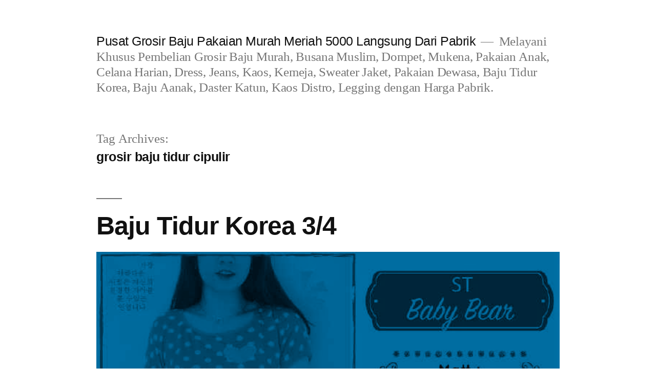

--- FILE ---
content_type: text/html; charset=UTF-8
request_url: https://sentragrosiran.com/tag/grosir-baju-tidur-cipulir
body_size: 28989
content:
<!doctype html>
<html lang="en-US">
<head>
	<meta charset="UTF-8" />
	<meta name="viewport" content="width=device-width, initial-scale=1" />
	<link rel="profile" href="https://gmpg.org/xfn/11" />
	<meta name='robots' content='index, follow, max-image-preview:large, max-snippet:-1, max-video-preview:-1' />
	<style>img:is([sizes="auto" i], [sizes^="auto," i]) { contain-intrinsic-size: 3000px 1500px }</style>
	
	<!-- This site is optimized with the Yoast SEO plugin v26.3 - https://yoast.com/wordpress/plugins/seo/ -->
	<title>grosir baju tidur cipulir Archives - Pusat Grosir Baju Pakaian Murah Meriah 5000 Langsung Dari Pabrik</title>
	<link rel="canonical" href="https://sentragrosiran.com/tag/grosir-baju-tidur-cipulir" />
	<meta property="og:locale" content="en_US" />
	<meta property="og:type" content="article" />
	<meta property="og:title" content="grosir baju tidur cipulir Archives - Pusat Grosir Baju Pakaian Murah Meriah 5000 Langsung Dari Pabrik" />
	<meta property="og:url" content="https://sentragrosiran.com/tag/grosir-baju-tidur-cipulir" />
	<meta property="og:site_name" content="Pusat Grosir Baju Pakaian Murah Meriah 5000 Langsung Dari Pabrik" />
	<script type="application/ld+json" class="yoast-schema-graph">{"@context":"https://schema.org","@graph":[{"@type":"CollectionPage","@id":"https://sentragrosiran.com/tag/grosir-baju-tidur-cipulir","url":"https://sentragrosiran.com/tag/grosir-baju-tidur-cipulir","name":"grosir baju tidur cipulir Archives - Pusat Grosir Baju Pakaian Murah Meriah 5000 Langsung Dari Pabrik","isPartOf":{"@id":"https://sentragrosiran.com/#website"},"primaryImageOfPage":{"@id":"https://sentragrosiran.com/tag/grosir-baju-tidur-cipulir#primaryimage"},"image":{"@id":"https://sentragrosiran.com/tag/grosir-baju-tidur-cipulir#primaryimage"},"thumbnailUrl":"https://sentragrosiran.com/wp-content/uploads/2016/07/grosir-baju-tidur-murah-1.jpg","breadcrumb":{"@id":"https://sentragrosiran.com/tag/grosir-baju-tidur-cipulir#breadcrumb"},"inLanguage":"en-US"},{"@type":"ImageObject","inLanguage":"en-US","@id":"https://sentragrosiran.com/tag/grosir-baju-tidur-cipulir#primaryimage","url":"https://sentragrosiran.com/wp-content/uploads/2016/07/grosir-baju-tidur-murah-1.jpg","contentUrl":"https://sentragrosiran.com/wp-content/uploads/2016/07/grosir-baju-tidur-murah-1.jpg","width":640,"height":595,"caption":"grosir baju tidur murah"},{"@type":"BreadcrumbList","@id":"https://sentragrosiran.com/tag/grosir-baju-tidur-cipulir#breadcrumb","itemListElement":[{"@type":"ListItem","position":1,"name":"Home","item":"https://sentragrosiran.com/"},{"@type":"ListItem","position":2,"name":"grosir baju tidur cipulir"}]},{"@type":"WebSite","@id":"https://sentragrosiran.com/#website","url":"https://sentragrosiran.com/","name":"Pusat Grosir Baju Pakaian Murah Meriah 5000 Langsung Dari Pabrik","description":"Melayani Khusus Pembelian Grosir Baju Murah, Busana Muslim, Dompet, Mukena, Pakaian Anak, Celana Harian, Dress, Jeans, Kaos, Kemeja, Sweater Jaket, Pakaian Dewasa, Baju Tidur Korea, Baju Aanak, Daster Katun, Kaos Distro, Legging dengan Harga Pabrik.","potentialAction":[{"@type":"SearchAction","target":{"@type":"EntryPoint","urlTemplate":"https://sentragrosiran.com/?s={search_term_string}"},"query-input":{"@type":"PropertyValueSpecification","valueRequired":true,"valueName":"search_term_string"}}],"inLanguage":"en-US"}]}</script>
	<!-- / Yoast SEO plugin. -->


<link rel="alternate" type="application/rss+xml" title="Pusat Grosir Baju Pakaian Murah Meriah 5000 Langsung Dari Pabrik &raquo; Feed" href="https://sentragrosiran.com/feed" />
<link rel="alternate" type="application/rss+xml" title="Pusat Grosir Baju Pakaian Murah Meriah 5000 Langsung Dari Pabrik &raquo; grosir baju tidur cipulir Tag Feed" href="https://sentragrosiran.com/tag/grosir-baju-tidur-cipulir/feed" />
<script>
window._wpemojiSettings = {"baseUrl":"https:\/\/s.w.org\/images\/core\/emoji\/16.0.1\/72x72\/","ext":".png","svgUrl":"https:\/\/s.w.org\/images\/core\/emoji\/16.0.1\/svg\/","svgExt":".svg","source":{"concatemoji":"https:\/\/sentragrosiran.com\/wp-includes\/js\/wp-emoji-release.min.js?ver=6.8.3"}};
/*! This file is auto-generated */
!function(s,n){var o,i,e;function c(e){try{var t={supportTests:e,timestamp:(new Date).valueOf()};sessionStorage.setItem(o,JSON.stringify(t))}catch(e){}}function p(e,t,n){e.clearRect(0,0,e.canvas.width,e.canvas.height),e.fillText(t,0,0);var t=new Uint32Array(e.getImageData(0,0,e.canvas.width,e.canvas.height).data),a=(e.clearRect(0,0,e.canvas.width,e.canvas.height),e.fillText(n,0,0),new Uint32Array(e.getImageData(0,0,e.canvas.width,e.canvas.height).data));return t.every(function(e,t){return e===a[t]})}function u(e,t){e.clearRect(0,0,e.canvas.width,e.canvas.height),e.fillText(t,0,0);for(var n=e.getImageData(16,16,1,1),a=0;a<n.data.length;a++)if(0!==n.data[a])return!1;return!0}function f(e,t,n,a){switch(t){case"flag":return n(e,"\ud83c\udff3\ufe0f\u200d\u26a7\ufe0f","\ud83c\udff3\ufe0f\u200b\u26a7\ufe0f")?!1:!n(e,"\ud83c\udde8\ud83c\uddf6","\ud83c\udde8\u200b\ud83c\uddf6")&&!n(e,"\ud83c\udff4\udb40\udc67\udb40\udc62\udb40\udc65\udb40\udc6e\udb40\udc67\udb40\udc7f","\ud83c\udff4\u200b\udb40\udc67\u200b\udb40\udc62\u200b\udb40\udc65\u200b\udb40\udc6e\u200b\udb40\udc67\u200b\udb40\udc7f");case"emoji":return!a(e,"\ud83e\udedf")}return!1}function g(e,t,n,a){var r="undefined"!=typeof WorkerGlobalScope&&self instanceof WorkerGlobalScope?new OffscreenCanvas(300,150):s.createElement("canvas"),o=r.getContext("2d",{willReadFrequently:!0}),i=(o.textBaseline="top",o.font="600 32px Arial",{});return e.forEach(function(e){i[e]=t(o,e,n,a)}),i}function t(e){var t=s.createElement("script");t.src=e,t.defer=!0,s.head.appendChild(t)}"undefined"!=typeof Promise&&(o="wpEmojiSettingsSupports",i=["flag","emoji"],n.supports={everything:!0,everythingExceptFlag:!0},e=new Promise(function(e){s.addEventListener("DOMContentLoaded",e,{once:!0})}),new Promise(function(t){var n=function(){try{var e=JSON.parse(sessionStorage.getItem(o));if("object"==typeof e&&"number"==typeof e.timestamp&&(new Date).valueOf()<e.timestamp+604800&&"object"==typeof e.supportTests)return e.supportTests}catch(e){}return null}();if(!n){if("undefined"!=typeof Worker&&"undefined"!=typeof OffscreenCanvas&&"undefined"!=typeof URL&&URL.createObjectURL&&"undefined"!=typeof Blob)try{var e="postMessage("+g.toString()+"("+[JSON.stringify(i),f.toString(),p.toString(),u.toString()].join(",")+"));",a=new Blob([e],{type:"text/javascript"}),r=new Worker(URL.createObjectURL(a),{name:"wpTestEmojiSupports"});return void(r.onmessage=function(e){c(n=e.data),r.terminate(),t(n)})}catch(e){}c(n=g(i,f,p,u))}t(n)}).then(function(e){for(var t in e)n.supports[t]=e[t],n.supports.everything=n.supports.everything&&n.supports[t],"flag"!==t&&(n.supports.everythingExceptFlag=n.supports.everythingExceptFlag&&n.supports[t]);n.supports.everythingExceptFlag=n.supports.everythingExceptFlag&&!n.supports.flag,n.DOMReady=!1,n.readyCallback=function(){n.DOMReady=!0}}).then(function(){return e}).then(function(){var e;n.supports.everything||(n.readyCallback(),(e=n.source||{}).concatemoji?t(e.concatemoji):e.wpemoji&&e.twemoji&&(t(e.twemoji),t(e.wpemoji)))}))}((window,document),window._wpemojiSettings);
</script>

<style id='wp-emoji-styles-inline-css'>

	img.wp-smiley, img.emoji {
		display: inline !important;
		border: none !important;
		box-shadow: none !important;
		height: 1em !important;
		width: 1em !important;
		margin: 0 0.07em !important;
		vertical-align: -0.1em !important;
		background: none !important;
		padding: 0 !important;
	}
</style>
<link rel='stylesheet' id='wp-block-library-css' href='https://sentragrosiran.com/wp-includes/css/dist/block-library/style.min.css?ver=6.8.3' media='all' />
<style id='wp-block-library-theme-inline-css'>
.wp-block-audio :where(figcaption){color:#555;font-size:13px;text-align:center}.is-dark-theme .wp-block-audio :where(figcaption){color:#ffffffa6}.wp-block-audio{margin:0 0 1em}.wp-block-code{border:1px solid #ccc;border-radius:4px;font-family:Menlo,Consolas,monaco,monospace;padding:.8em 1em}.wp-block-embed :where(figcaption){color:#555;font-size:13px;text-align:center}.is-dark-theme .wp-block-embed :where(figcaption){color:#ffffffa6}.wp-block-embed{margin:0 0 1em}.blocks-gallery-caption{color:#555;font-size:13px;text-align:center}.is-dark-theme .blocks-gallery-caption{color:#ffffffa6}:root :where(.wp-block-image figcaption){color:#555;font-size:13px;text-align:center}.is-dark-theme :root :where(.wp-block-image figcaption){color:#ffffffa6}.wp-block-image{margin:0 0 1em}.wp-block-pullquote{border-bottom:4px solid;border-top:4px solid;color:currentColor;margin-bottom:1.75em}.wp-block-pullquote cite,.wp-block-pullquote footer,.wp-block-pullquote__citation{color:currentColor;font-size:.8125em;font-style:normal;text-transform:uppercase}.wp-block-quote{border-left:.25em solid;margin:0 0 1.75em;padding-left:1em}.wp-block-quote cite,.wp-block-quote footer{color:currentColor;font-size:.8125em;font-style:normal;position:relative}.wp-block-quote:where(.has-text-align-right){border-left:none;border-right:.25em solid;padding-left:0;padding-right:1em}.wp-block-quote:where(.has-text-align-center){border:none;padding-left:0}.wp-block-quote.is-large,.wp-block-quote.is-style-large,.wp-block-quote:where(.is-style-plain){border:none}.wp-block-search .wp-block-search__label{font-weight:700}.wp-block-search__button{border:1px solid #ccc;padding:.375em .625em}:where(.wp-block-group.has-background){padding:1.25em 2.375em}.wp-block-separator.has-css-opacity{opacity:.4}.wp-block-separator{border:none;border-bottom:2px solid;margin-left:auto;margin-right:auto}.wp-block-separator.has-alpha-channel-opacity{opacity:1}.wp-block-separator:not(.is-style-wide):not(.is-style-dots){width:100px}.wp-block-separator.has-background:not(.is-style-dots){border-bottom:none;height:1px}.wp-block-separator.has-background:not(.is-style-wide):not(.is-style-dots){height:2px}.wp-block-table{margin:0 0 1em}.wp-block-table td,.wp-block-table th{word-break:normal}.wp-block-table :where(figcaption){color:#555;font-size:13px;text-align:center}.is-dark-theme .wp-block-table :where(figcaption){color:#ffffffa6}.wp-block-video :where(figcaption){color:#555;font-size:13px;text-align:center}.is-dark-theme .wp-block-video :where(figcaption){color:#ffffffa6}.wp-block-video{margin:0 0 1em}:root :where(.wp-block-template-part.has-background){margin-bottom:0;margin-top:0;padding:1.25em 2.375em}
</style>
<style id='classic-theme-styles-inline-css'>
/*! This file is auto-generated */
.wp-block-button__link{color:#fff;background-color:#32373c;border-radius:9999px;box-shadow:none;text-decoration:none;padding:calc(.667em + 2px) calc(1.333em + 2px);font-size:1.125em}.wp-block-file__button{background:#32373c;color:#fff;text-decoration:none}
</style>
<link rel='stylesheet' id='wp-components-css' href='https://sentragrosiran.com/wp-includes/css/dist/components/style.min.css?ver=6.8.3' media='all' />
<link rel='stylesheet' id='wp-preferences-css' href='https://sentragrosiran.com/wp-includes/css/dist/preferences/style.min.css?ver=6.8.3' media='all' />
<link rel='stylesheet' id='wp-block-editor-css' href='https://sentragrosiran.com/wp-includes/css/dist/block-editor/style.min.css?ver=6.8.3' media='all' />
<link rel='stylesheet' id='popup-maker-block-library-style-css' href='https://sentragrosiran.com/wp-content/plugins/popup-maker/dist/packages/block-library-style.css?ver=dbea705cfafe089d65f1' media='all' />
<style id='global-styles-inline-css'>
:root{--wp--preset--aspect-ratio--square: 1;--wp--preset--aspect-ratio--4-3: 4/3;--wp--preset--aspect-ratio--3-4: 3/4;--wp--preset--aspect-ratio--3-2: 3/2;--wp--preset--aspect-ratio--2-3: 2/3;--wp--preset--aspect-ratio--16-9: 16/9;--wp--preset--aspect-ratio--9-16: 9/16;--wp--preset--color--black: #000000;--wp--preset--color--cyan-bluish-gray: #abb8c3;--wp--preset--color--white: #FFF;--wp--preset--color--pale-pink: #f78da7;--wp--preset--color--vivid-red: #cf2e2e;--wp--preset--color--luminous-vivid-orange: #ff6900;--wp--preset--color--luminous-vivid-amber: #fcb900;--wp--preset--color--light-green-cyan: #7bdcb5;--wp--preset--color--vivid-green-cyan: #00d084;--wp--preset--color--pale-cyan-blue: #8ed1fc;--wp--preset--color--vivid-cyan-blue: #0693e3;--wp--preset--color--vivid-purple: #9b51e0;--wp--preset--color--primary: #0073a8;--wp--preset--color--secondary: #005075;--wp--preset--color--dark-gray: #111;--wp--preset--color--light-gray: #767676;--wp--preset--gradient--vivid-cyan-blue-to-vivid-purple: linear-gradient(135deg,rgba(6,147,227,1) 0%,rgb(155,81,224) 100%);--wp--preset--gradient--light-green-cyan-to-vivid-green-cyan: linear-gradient(135deg,rgb(122,220,180) 0%,rgb(0,208,130) 100%);--wp--preset--gradient--luminous-vivid-amber-to-luminous-vivid-orange: linear-gradient(135deg,rgba(252,185,0,1) 0%,rgba(255,105,0,1) 100%);--wp--preset--gradient--luminous-vivid-orange-to-vivid-red: linear-gradient(135deg,rgba(255,105,0,1) 0%,rgb(207,46,46) 100%);--wp--preset--gradient--very-light-gray-to-cyan-bluish-gray: linear-gradient(135deg,rgb(238,238,238) 0%,rgb(169,184,195) 100%);--wp--preset--gradient--cool-to-warm-spectrum: linear-gradient(135deg,rgb(74,234,220) 0%,rgb(151,120,209) 20%,rgb(207,42,186) 40%,rgb(238,44,130) 60%,rgb(251,105,98) 80%,rgb(254,248,76) 100%);--wp--preset--gradient--blush-light-purple: linear-gradient(135deg,rgb(255,206,236) 0%,rgb(152,150,240) 100%);--wp--preset--gradient--blush-bordeaux: linear-gradient(135deg,rgb(254,205,165) 0%,rgb(254,45,45) 50%,rgb(107,0,62) 100%);--wp--preset--gradient--luminous-dusk: linear-gradient(135deg,rgb(255,203,112) 0%,rgb(199,81,192) 50%,rgb(65,88,208) 100%);--wp--preset--gradient--pale-ocean: linear-gradient(135deg,rgb(255,245,203) 0%,rgb(182,227,212) 50%,rgb(51,167,181) 100%);--wp--preset--gradient--electric-grass: linear-gradient(135deg,rgb(202,248,128) 0%,rgb(113,206,126) 100%);--wp--preset--gradient--midnight: linear-gradient(135deg,rgb(2,3,129) 0%,rgb(40,116,252) 100%);--wp--preset--font-size--small: 19.5px;--wp--preset--font-size--medium: 20px;--wp--preset--font-size--large: 36.5px;--wp--preset--font-size--x-large: 42px;--wp--preset--font-size--normal: 22px;--wp--preset--font-size--huge: 49.5px;--wp--preset--spacing--20: 0.44rem;--wp--preset--spacing--30: 0.67rem;--wp--preset--spacing--40: 1rem;--wp--preset--spacing--50: 1.5rem;--wp--preset--spacing--60: 2.25rem;--wp--preset--spacing--70: 3.38rem;--wp--preset--spacing--80: 5.06rem;--wp--preset--shadow--natural: 6px 6px 9px rgba(0, 0, 0, 0.2);--wp--preset--shadow--deep: 12px 12px 50px rgba(0, 0, 0, 0.4);--wp--preset--shadow--sharp: 6px 6px 0px rgba(0, 0, 0, 0.2);--wp--preset--shadow--outlined: 6px 6px 0px -3px rgba(255, 255, 255, 1), 6px 6px rgba(0, 0, 0, 1);--wp--preset--shadow--crisp: 6px 6px 0px rgba(0, 0, 0, 1);}:where(.is-layout-flex){gap: 0.5em;}:where(.is-layout-grid){gap: 0.5em;}body .is-layout-flex{display: flex;}.is-layout-flex{flex-wrap: wrap;align-items: center;}.is-layout-flex > :is(*, div){margin: 0;}body .is-layout-grid{display: grid;}.is-layout-grid > :is(*, div){margin: 0;}:where(.wp-block-columns.is-layout-flex){gap: 2em;}:where(.wp-block-columns.is-layout-grid){gap: 2em;}:where(.wp-block-post-template.is-layout-flex){gap: 1.25em;}:where(.wp-block-post-template.is-layout-grid){gap: 1.25em;}.has-black-color{color: var(--wp--preset--color--black) !important;}.has-cyan-bluish-gray-color{color: var(--wp--preset--color--cyan-bluish-gray) !important;}.has-white-color{color: var(--wp--preset--color--white) !important;}.has-pale-pink-color{color: var(--wp--preset--color--pale-pink) !important;}.has-vivid-red-color{color: var(--wp--preset--color--vivid-red) !important;}.has-luminous-vivid-orange-color{color: var(--wp--preset--color--luminous-vivid-orange) !important;}.has-luminous-vivid-amber-color{color: var(--wp--preset--color--luminous-vivid-amber) !important;}.has-light-green-cyan-color{color: var(--wp--preset--color--light-green-cyan) !important;}.has-vivid-green-cyan-color{color: var(--wp--preset--color--vivid-green-cyan) !important;}.has-pale-cyan-blue-color{color: var(--wp--preset--color--pale-cyan-blue) !important;}.has-vivid-cyan-blue-color{color: var(--wp--preset--color--vivid-cyan-blue) !important;}.has-vivid-purple-color{color: var(--wp--preset--color--vivid-purple) !important;}.has-black-background-color{background-color: var(--wp--preset--color--black) !important;}.has-cyan-bluish-gray-background-color{background-color: var(--wp--preset--color--cyan-bluish-gray) !important;}.has-white-background-color{background-color: var(--wp--preset--color--white) !important;}.has-pale-pink-background-color{background-color: var(--wp--preset--color--pale-pink) !important;}.has-vivid-red-background-color{background-color: var(--wp--preset--color--vivid-red) !important;}.has-luminous-vivid-orange-background-color{background-color: var(--wp--preset--color--luminous-vivid-orange) !important;}.has-luminous-vivid-amber-background-color{background-color: var(--wp--preset--color--luminous-vivid-amber) !important;}.has-light-green-cyan-background-color{background-color: var(--wp--preset--color--light-green-cyan) !important;}.has-vivid-green-cyan-background-color{background-color: var(--wp--preset--color--vivid-green-cyan) !important;}.has-pale-cyan-blue-background-color{background-color: var(--wp--preset--color--pale-cyan-blue) !important;}.has-vivid-cyan-blue-background-color{background-color: var(--wp--preset--color--vivid-cyan-blue) !important;}.has-vivid-purple-background-color{background-color: var(--wp--preset--color--vivid-purple) !important;}.has-black-border-color{border-color: var(--wp--preset--color--black) !important;}.has-cyan-bluish-gray-border-color{border-color: var(--wp--preset--color--cyan-bluish-gray) !important;}.has-white-border-color{border-color: var(--wp--preset--color--white) !important;}.has-pale-pink-border-color{border-color: var(--wp--preset--color--pale-pink) !important;}.has-vivid-red-border-color{border-color: var(--wp--preset--color--vivid-red) !important;}.has-luminous-vivid-orange-border-color{border-color: var(--wp--preset--color--luminous-vivid-orange) !important;}.has-luminous-vivid-amber-border-color{border-color: var(--wp--preset--color--luminous-vivid-amber) !important;}.has-light-green-cyan-border-color{border-color: var(--wp--preset--color--light-green-cyan) !important;}.has-vivid-green-cyan-border-color{border-color: var(--wp--preset--color--vivid-green-cyan) !important;}.has-pale-cyan-blue-border-color{border-color: var(--wp--preset--color--pale-cyan-blue) !important;}.has-vivid-cyan-blue-border-color{border-color: var(--wp--preset--color--vivid-cyan-blue) !important;}.has-vivid-purple-border-color{border-color: var(--wp--preset--color--vivid-purple) !important;}.has-vivid-cyan-blue-to-vivid-purple-gradient-background{background: var(--wp--preset--gradient--vivid-cyan-blue-to-vivid-purple) !important;}.has-light-green-cyan-to-vivid-green-cyan-gradient-background{background: var(--wp--preset--gradient--light-green-cyan-to-vivid-green-cyan) !important;}.has-luminous-vivid-amber-to-luminous-vivid-orange-gradient-background{background: var(--wp--preset--gradient--luminous-vivid-amber-to-luminous-vivid-orange) !important;}.has-luminous-vivid-orange-to-vivid-red-gradient-background{background: var(--wp--preset--gradient--luminous-vivid-orange-to-vivid-red) !important;}.has-very-light-gray-to-cyan-bluish-gray-gradient-background{background: var(--wp--preset--gradient--very-light-gray-to-cyan-bluish-gray) !important;}.has-cool-to-warm-spectrum-gradient-background{background: var(--wp--preset--gradient--cool-to-warm-spectrum) !important;}.has-blush-light-purple-gradient-background{background: var(--wp--preset--gradient--blush-light-purple) !important;}.has-blush-bordeaux-gradient-background{background: var(--wp--preset--gradient--blush-bordeaux) !important;}.has-luminous-dusk-gradient-background{background: var(--wp--preset--gradient--luminous-dusk) !important;}.has-pale-ocean-gradient-background{background: var(--wp--preset--gradient--pale-ocean) !important;}.has-electric-grass-gradient-background{background: var(--wp--preset--gradient--electric-grass) !important;}.has-midnight-gradient-background{background: var(--wp--preset--gradient--midnight) !important;}.has-small-font-size{font-size: var(--wp--preset--font-size--small) !important;}.has-medium-font-size{font-size: var(--wp--preset--font-size--medium) !important;}.has-large-font-size{font-size: var(--wp--preset--font-size--large) !important;}.has-x-large-font-size{font-size: var(--wp--preset--font-size--x-large) !important;}
:where(.wp-block-post-template.is-layout-flex){gap: 1.25em;}:where(.wp-block-post-template.is-layout-grid){gap: 1.25em;}
:where(.wp-block-columns.is-layout-flex){gap: 2em;}:where(.wp-block-columns.is-layout-grid){gap: 2em;}
:root :where(.wp-block-pullquote){font-size: 1.5em;line-height: 1.6;}
</style>
<link rel='stylesheet' id='dashicons-css' href='https://sentragrosiran.com/wp-includes/css/dashicons.min.css?ver=6.8.3' media='all' />
<link rel='stylesheet' id='admin-bar-css' href='https://sentragrosiran.com/wp-includes/css/admin-bar.min.css?ver=6.8.3' media='all' />
<style id='admin-bar-inline-css'>

    /* Hide CanvasJS credits for P404 charts specifically */
    #p404RedirectChart .canvasjs-chart-credit {
        display: none !important;
    }
    
    #p404RedirectChart canvas {
        border-radius: 6px;
    }

    .p404-redirect-adminbar-weekly-title {
        font-weight: bold;
        font-size: 14px;
        color: #fff;
        margin-bottom: 6px;
    }

    #wpadminbar #wp-admin-bar-p404_free_top_button .ab-icon:before {
        content: "\f103";
        color: #dc3545;
        top: 3px;
    }
    
    #wp-admin-bar-p404_free_top_button .ab-item {
        min-width: 80px !important;
        padding: 0px !important;
    }
    
    /* Ensure proper positioning and z-index for P404 dropdown */
    .p404-redirect-adminbar-dropdown-wrap { 
        min-width: 0; 
        padding: 0;
        position: static !important;
    }
    
    #wpadminbar #wp-admin-bar-p404_free_top_button_dropdown {
        position: static !important;
    }
    
    #wpadminbar #wp-admin-bar-p404_free_top_button_dropdown .ab-item {
        padding: 0 !important;
        margin: 0 !important;
    }
    
    .p404-redirect-dropdown-container {
        min-width: 340px;
        padding: 18px 18px 12px 18px;
        background: #23282d !important;
        color: #fff;
        border-radius: 12px;
        box-shadow: 0 8px 32px rgba(0,0,0,0.25);
        margin-top: 10px;
        position: relative !important;
        z-index: 999999 !important;
        display: block !important;
        border: 1px solid #444;
    }
    
    /* Ensure P404 dropdown appears on hover */
    #wpadminbar #wp-admin-bar-p404_free_top_button .p404-redirect-dropdown-container { 
        display: none !important;
    }
    
    #wpadminbar #wp-admin-bar-p404_free_top_button:hover .p404-redirect-dropdown-container { 
        display: block !important;
    }
    
    #wpadminbar #wp-admin-bar-p404_free_top_button:hover #wp-admin-bar-p404_free_top_button_dropdown .p404-redirect-dropdown-container {
        display: block !important;
    }
    
    .p404-redirect-card {
        background: #2c3338;
        border-radius: 8px;
        padding: 18px 18px 12px 18px;
        box-shadow: 0 2px 8px rgba(0,0,0,0.07);
        display: flex;
        flex-direction: column;
        align-items: flex-start;
        border: 1px solid #444;
    }
    
    .p404-redirect-btn {
        display: inline-block;
        background: #dc3545;
        color: #fff !important;
        font-weight: bold;
        padding: 5px 22px;
        border-radius: 8px;
        text-decoration: none;
        font-size: 17px;
        transition: background 0.2s, box-shadow 0.2s;
        margin-top: 8px;
        box-shadow: 0 2px 8px rgba(220,53,69,0.15);
        text-align: center;
        line-height: 1.6;
    }
    
    .p404-redirect-btn:hover {
        background: #c82333;
        color: #fff !important;
        box-shadow: 0 4px 16px rgba(220,53,69,0.25);
    }
    
    /* Prevent conflicts with other admin bar dropdowns */
    #wpadminbar .ab-top-menu > li:hover > .ab-item,
    #wpadminbar .ab-top-menu > li.hover > .ab-item {
        z-index: auto;
    }
    
    #wpadminbar #wp-admin-bar-p404_free_top_button:hover > .ab-item {
        z-index: 999998 !important;
    }
    
</style>
<link rel='stylesheet' id='twentynineteen-style-css' href='https://sentragrosiran.com/wp-content/themes/twentynineteen/style.css?ver=2.8' media='all' />
<link rel='stylesheet' id='twentynineteen-print-style-css' href='https://sentragrosiran.com/wp-content/themes/twentynineteen/print.css?ver=2.8' media='print' />
<link rel="https://api.w.org/" href="https://sentragrosiran.com/wp-json/" /><link rel="alternate" title="JSON" type="application/json" href="https://sentragrosiran.com/wp-json/wp/v2/tags/996" /><link rel="EditURI" type="application/rsd+xml" title="RSD" href="https://sentragrosiran.com/xmlrpc.php?rsd" />
<meta name="generator" content="Elementor 3.33.0; features: additional_custom_breakpoints; settings: css_print_method-internal, google_font-enabled, font_display-swap">
			<style>
				.e-con.e-parent:nth-of-type(n+4):not(.e-lazyloaded):not(.e-no-lazyload),
				.e-con.e-parent:nth-of-type(n+4):not(.e-lazyloaded):not(.e-no-lazyload) * {
					background-image: none !important;
				}
				@media screen and (max-height: 1024px) {
					.e-con.e-parent:nth-of-type(n+3):not(.e-lazyloaded):not(.e-no-lazyload),
					.e-con.e-parent:nth-of-type(n+3):not(.e-lazyloaded):not(.e-no-lazyload) * {
						background-image: none !important;
					}
				}
				@media screen and (max-height: 640px) {
					.e-con.e-parent:nth-of-type(n+2):not(.e-lazyloaded):not(.e-no-lazyload),
					.e-con.e-parent:nth-of-type(n+2):not(.e-lazyloaded):not(.e-no-lazyload) * {
						background-image: none !important;
					}
				}
			</style>
			</head>

<body class="archive tag tag-grosir-baju-tidur-cipulir tag-996 wp-embed-responsive wp-theme-twentynineteen hfeed image-filters-enabled elementor-default elementor-kit-3964">

<div id="page" class="site">
	<a class="skip-link screen-reader-text" href="#content">
		Skip to content	</a>

		<header id="masthead" class="site-header">

			<div class="site-branding-container">
				<div class="site-branding">

								<p class="site-title"><a href="https://sentragrosiran.com/" rel="home">Pusat Grosir Baju Pakaian Murah Meriah 5000 Langsung Dari Pabrik</a></p>
			
				<p class="site-description">
				Melayani Khusus Pembelian Grosir Baju Murah, Busana Muslim, Dompet, Mukena, Pakaian Anak, Celana Harian, Dress, Jeans, Kaos, Kemeja, Sweater Jaket, Pakaian Dewasa, Baju Tidur Korea, Baju Aanak, Daster Katun, Kaos Distro, Legging dengan Harga Pabrik.			</p>
			</div><!-- .site-branding -->
			</div><!-- .site-branding-container -->

					</header><!-- #masthead -->

	<div id="content" class="site-content">

	<div id="primary" class="content-area">
		<main id="main" class="site-main">

		
			<header class="page-header">
				<h1 class="page-title">Tag Archives: <span class="page-description">grosir baju tidur cipulir</span></h1>			</header><!-- .page-header -->

			
<article id="post-930" class="post-930 post type-post status-publish format-standard has-post-thumbnail hentry category-baju-tidur category-pakaian-anak category-pakaian-dewasa tag-baju-tidur-ecer-harga-grosir tag-baju-tidur-eceran-harga-grosir tag-baju-tidur-grosir-dan-eceran tag-distributor-baju-tidur-forever tag-distributor-baju-tidur-jakarta tag-distributor-baju-tidur-nikita tag-distributor-baju-tidur-niqta tag-distributor-baju-tidur-remaja tag-distributor-baju-tidur-yumico tag-distributor-baju-tidur-yumiko tag-grosir-babydoll-baju-tidur-forever-dll tag-grosir-baju-tidur tag-grosir-baju-tidur-20-ribuan tag-grosir-baju-tidur-20000 tag-grosir-baju-tidur-2014 tag-grosir-baju-tidur-2015 tag-grosir-baju-tidur-2016 tag-grosir-baju-tidur-anak tag-grosir-baju-tidur-anak-1-tahun tag-grosir-baju-tidur-anak-2-tahun tag-grosir-baju-tidur-anak-3-tahun tag-grosir-baju-tidur-anak-gap tag-grosir-baju-tidur-anak-import tag-grosir-baju-tidur-anak-karakter tag-grosir-baju-tidur-anak-karakter-murah tag-grosir-baju-tidur-anak-online tag-grosir-baju-tidur-anak-perempuan-murah tag-grosir-baju-tidur-anak-tanah-abang tag-grosir-baju-tidur-anak-velvet tag-grosir-baju-tidur-anne-claire tag-grosir-baju-tidur-anne-claire-tanah-abang tag-grosir-baju-tidur-anne-claire-termurah tag-grosir-baju-tidur-baby-gap tag-grosir-baju-tidur-bahan-kaos tag-grosir-baju-tidur-bahan-katun tag-grosir-baju-tidur-bahan-satin tag-grosir-baju-tidur-bandung tag-grosir-baju-tidur-bandung-2015 tag-grosir-baju-tidur-batam tag-grosir-baju-tidur-batik tag-grosir-baju-tidur-batik-kencana-ungu tag-grosir-baju-tidur-batik-pekalongan tag-grosir-baju-tidur-batik-tanah-abang tag-grosir-baju-tidur-bayi tag-grosir-baju-tidur-bisa-retur tag-grosir-baju-tidur-caluby tag-grosir-baju-tidur-cantik tag-grosir-baju-tidur-cantik-dan-murah tag-grosir-baju-tidur-celana-panjang tag-grosir-baju-tidur-china tag-grosir-baju-tidur-cikarang tag-grosir-baju-tidur-cipulir tag-grosir-baju-tidur-cirebon tag-grosir-baju-tidur-couple tag-grosir-baju-tidur-d-bandung tag-grosir-baju-tidur-daililan tag-grosir-baju-tidur-dewasa tag-grosir-baju-tidur-dewasa-branded tag-grosir-baju-tidur-dewasa-harga-pabrik tag-grosir-baju-tidur-dewasa-murah tag-grosir-baju-tidur-di-bandung tag-grosir-baju-tidur-di-garut tag-grosir-baju-tidur-di-jogja tag-grosir-baju-tidur-di-medan tag-grosir-baju-tidur-di-surabaya tag-grosir-baju-tidur-di-yogyakarta tag-grosir-baju-tidur-doraemon tag-grosir-baju-tidur-facebook tag-grosir-baju-tidur-fashion tag-grosir-baju-tidur-forever-concepts tag-grosir-baju-tidur-forever-di-jakarta tag-grosir-baju-tidur-forever-murah tag-grosir-baju-tidur-foto tag-grosir-baju-tidur-frozen tag-grosir-baju-tidur-gajah-putih tag-grosir-baju-tidur-gambar-doraemon tag-grosir-baju-tidur-gamis tag-grosir-baju-tidur-gap-anak tag-grosir-baju-tidur-greet tag-grosir-baju-tidur-gw tag-grosir-baju-tidur-harga-murah tag-grosir-baju-tidur-harga-pabrik tag-grosir-baju-tidur-hello-kitty tag-grosir-baju-tidur-hello-kitty-dewasa tag-grosir-baju-tidur-hello-kitty-murah tag-grosir-baju-tidur-hoki tag-grosir-baju-tidur-hoki-di-medan tag-grosir-baju-tidur-hoki-sheila tag-grosir-baju-tidur-hoki-tanah-abang tag-grosir-baju-tidur-hot tag-grosir-baju-tidur-ibu tag-grosir-baju-tidur-ibu-dan-anak tag-grosir-baju-tidur-ibu-hamil tag-grosir-baju-tidur-ibu-menyusui tag-grosir-baju-tidur-imlek tag-grosir-baju-tidur-import tag-grosir-baju-tidur-import-china tag-grosir-baju-tidur-import-korea tag-grosir-baju-tidur-import-murah tag-grosir-baju-tidur-import-tanah-abang tag-grosir-baju-tidur-jakarta tag-grosir-baju-tidur-jati-negara tag-grosir-baju-tidur-jatinegara tag-grosir-baju-tidur-jogja tag-grosir-baju-tidur-jumbo tag-grosir-baju-tidur-jumbo-murah tag-grosir-baju-tidur-jumbo-tanah-abang tag-grosir-baju-tidur-kaos tag-grosir-baju-tidur-karakter tag-grosir-baju-tidur-katun tag-grosir-baju-tidur-katun-jepang tag-grosir-baju-tidur-katun-tanah-abang tag-grosir-baju-tidur-kencana-ungu tag-grosir-baju-tidur-kimono tag-grosir-baju-tidur-korea tag-grosir-baju-tidur-korea-murah tag-grosir-baju-tidur-korea-style tag-grosir-baju-tidur-korea-surabaya tag-grosir-baju-tidur-laki-laki-dewasa tag-grosir-baju-tidur-langsung-dari-pabrik tag-grosir-baju-tidur-lengan-panjang tag-grosir-baju-tidur-lily-white tag-grosir-baju-tidur-love-ink tag-grosir-baju-tidur-lu-mama tag-grosir-baju-tidur-lucu tag-grosir-baju-tidur-lucu-dewasa tag-grosir-baju-tidur-lucu-murah tag-grosir-baju-tidur-lucu-surabaya tag-grosir-baju-tidur-mangga-dua-online tag-grosir-baju-tidur-medan tag-grosir-baju-tidur-merk-amro tag-grosir-baju-tidur-merk-anne-claire tag-grosir-baju-tidur-merk-forever tag-grosir-baju-tidur-merk-greet tag-grosir-baju-tidur-merk-nikita tag-grosir-baju-tidur-merk-teddy-bear tag-grosir-baju-tidur-merk-yumico tag-grosir-baju-tidur-merk-yumiko tag-grosir-baju-tidur-murah tag-grosir-baju-tidur-murah-15000 tag-grosir-baju-tidur-murah-2014 tag-grosir-baju-tidur-murah-2015 tag-grosir-baju-tidur-murah-2016 tag-grosir-baju-tidur-murah-di-solo tag-grosir-baju-tidur-murah-harga-pabrik tag-grosir-baju-tidur-murah-online tag-grosir-baju-tidur-murah-tanah-abang tag-grosir-baju-tidur-murah-untuk-reseller tag-grosir-baju-tidur-nevada tag-grosir-baju-tidur-ni-q-ta tag-grosir-baju-tidur-nikita tag-grosir-baju-tidur-niqta tag-grosir-baju-tidur-obral tag-grosir-baju-tidur-online tag-grosir-baju-tidur-online-surabaya tag-grosir-baju-tidur-orang-dewasa tag-grosir-baju-tidur-palembang tag-grosir-baju-tidur-panjang tag-grosir-baju-tidur-pasar-baru-bandung tag-grosir-baju-tidur-pasar-cipulir tag-grosir-baju-tidur-patricia tag-grosir-baju-tidur-pekanbaru tag-grosir-baju-tidur-pengantin tag-grosir-baju-tidur-piyama tag-grosir-baju-tidur-pretty-girl tag-grosir-baju-tidur-purwokerto tag-grosir-baju-tidur-remaja tag-grosir-baju-tidur-remaja-murah tag-grosir-baju-tidur-satin tag-grosir-baju-tidur-seksi-murah tag-grosir-baju-tidur-sisa-export tag-grosir-baju-tidur-sofie tag-grosir-baju-tidur-sofie-murah tag-grosir-baju-tidur-sofie-tanah-abang tag-grosir-baju-tidur-solo tag-grosir-baju-tidur-spandek tag-grosir-baju-tidur-spandek-korea tag-grosir-baju-tidur-sunly tag-grosir-baju-tidur-surabaya tag-grosir-baju-tidur-tanah-abang tag-grosir-baju-tidur-tanah-abang-blok-a tag-grosir-baju-tidur-tanah-abang-murah tag-grosir-baju-tidur-tangerang tag-grosir-baju-tidur-teddy-bear tag-grosir-baju-tidur-tegal-gubug tag-grosir-baju-tidur-terbaru tag-grosir-baju-tidur-termurah tag-grosir-baju-tidur-termurah-di-bandung tag-grosir-baju-tidur-transparan tag-grosir-baju-tidur-ukuran-besar tag-grosir-baju-tidur-ukuran-jumbo tag-grosir-baju-tidur-ukuran-xxl tag-grosir-baju-tidur-unik tag-grosir-baju-tidur-untuk-dijual-lagi tag-grosir-baju-tidur-untuk-reseller tag-grosir-baju-tidur-velvet tag-grosir-baju-tidur-vibelle tag-grosir-baju-tidur-wanita tag-grosir-baju-tidur-wanita-dewasa tag-grosir-baju-tidur-wanita-di-jakarta tag-grosir-baju-tidur-wanita-di-jogja tag-grosir-baju-tidur-wanita-medan tag-grosir-baju-tidur-wanita-murah-tanah-abang tag-grosir-baju-tidur-wanita-online tag-grosir-baju-tidur-wanita-surabaya tag-grosir-baju-tidur-wanita-tanah-abang tag-grosir-baju-tidur-wanita-termurah tag-grosir-baju-tidur-xxl tag-grosir-baju-tidur-yang-murah tag-grosir-baju-tidur-yogyakarta tag-grosir-baju-tidur-yumico tag-grosir-baju-tidur-yumiko tag-grosir-baju-tidur-com tag-grosir-dan-eceran-baju-tidur-murah tag-grosir-ecer-baju-tidur tag-grosir-ecer-baju-tidur-murah tag-pusat-grosir-baju-tidur-jakarta tag-pusat-grosir-baju-tidur-online tag-rumah-grosir-baju-tidur tag-toko-grosir-baju-tidur-online tag-vibelle-shop-grosir-baju-tidur tag-www-grosir-baju-tidur-anak tag-www-grosir-baju-tidur-bandung-com tag-www-grosir-baju-tidur-murah-com tag-www-grosir-baju-tidur-tanah-abang-com entry">
	<header class="entry-header">
		<h2 class="entry-title"><a href="https://sentragrosiran.com/2016/07/baju-tidur-korea-34.html" rel="bookmark">Baju Tidur Korea 3/4</a></h2>	</header><!-- .entry-header -->

	
		<figure class="post-thumbnail">
			<a class="post-thumbnail-inner" href="https://sentragrosiran.com/2016/07/baju-tidur-korea-34.html" aria-hidden="true" tabindex="-1">
				<img fetchpriority="high" width="640" height="595" src="https://sentragrosiran.com/wp-content/uploads/2016/07/grosir-baju-tidur-murah-1.jpg" class="attachment-post-thumbnail size-post-thumbnail wp-post-image" alt="grosir baju tidur murah" decoding="async" srcset="https://sentragrosiran.com/wp-content/uploads/2016/07/grosir-baju-tidur-murah-1.jpg 640w, https://sentragrosiran.com/wp-content/uploads/2016/07/grosir-baju-tidur-murah-1-300x279.jpg 300w" sizes="(max-width: 34.9rem) calc(100vw - 2rem), (max-width: 53rem) calc(8 * (100vw / 12)), (min-width: 53rem) calc(6 * (100vw / 12)), 100vw" />			</a>
		</figure>

			
	<div class="entry-content">
		<p>> Keterangan : &#8211; Tersedia untuk anak &#038; dewasa – Bahan Spandek Korea – Minimal Order 6 pc./size – Model &#038; warna kami yang sesuaikan, karena motif sablon dan warna yang masuk setiap harinya selalu berbeda agar anda dapat dengan mudah memasarkan pakaian murah di daerah anda. – Foto-foto produk yg ada di website ini &hellip; </p>
<p class="link-more"><a href="https://sentragrosiran.com/2016/07/baju-tidur-korea-34.html" class="more-link">Continue reading<span class="screen-reader-text"> &#8220;Baju Tidur Korea 3/4&#8221;</span></a></p>
	</div><!-- .entry-content -->

	<footer class="entry-footer">
		<span class="byline"><svg class="svg-icon" width="16" height="16" aria-hidden="true" role="img" focusable="false" viewBox="0 0 24 24" version="1.1" xmlns="http://www.w3.org/2000/svg" xmlns:xlink="http://www.w3.org/1999/xlink"><path d="M12 12c2.21 0 4-1.79 4-4s-1.79-4-4-4-4 1.79-4 4 1.79 4 4 4zm0 2c-2.67 0-8 1.34-8 4v2h16v-2c0-2.66-5.33-4-8-4z"></path><path d="M0 0h24v24H0z" fill="none"></path></svg><span class="screen-reader-text">Posted by</span><span class="author vcard"><a class="url fn n" href="https://sentragrosiran.com/author/PeluangUsaha">Aceng kusmana</a></span></span><span class="posted-on"><svg class="svg-icon" width="16" height="16" aria-hidden="true" role="img" focusable="false" xmlns="http://www.w3.org/2000/svg" viewBox="0 0 24 24"><defs><path id="a" d="M0 0h24v24H0V0z"></path></defs><clipPath id="b"><use xlink:href="#a" overflow="visible"></use></clipPath><path clip-path="url(#b)" d="M12 2C6.5 2 2 6.5 2 12s4.5 10 10 10 10-4.5 10-10S17.5 2 12 2zm4.2 14.2L11 13V7h1.5v5.2l4.5 2.7-.8 1.3z"></path></svg><a href="https://sentragrosiran.com/2016/07/baju-tidur-korea-34.html" rel="bookmark"><time class="entry-date published" datetime="2016-07-29T12:15:20+00:00">July 29, 2016</time><time class="updated" datetime="2017-11-14T07:08:15+00:00">November 14, 2017</time></a></span><span class="cat-links"><svg class="svg-icon" width="16" height="16" aria-hidden="true" role="img" focusable="false" xmlns="http://www.w3.org/2000/svg" viewBox="0 0 24 24"><path d="M10 4H4c-1.1 0-1.99.9-1.99 2L2 18c0 1.1.9 2 2 2h16c1.1 0 2-.9 2-2V8c0-1.1-.9-2-2-2h-8l-2-2z"></path><path d="M0 0h24v24H0z" fill="none"></path></svg><span class="screen-reader-text">Posted in</span><a href="https://sentragrosiran.com/category/pakaian-dewasa/baju-tidur" rel="category tag">Baju Tidur</a>, <a href="https://sentragrosiran.com/category/pakaian-anak" rel="category tag">Pakaian Anak</a>, <a href="https://sentragrosiran.com/category/pakaian-dewasa" rel="category tag">Pakaian Dewasa</a></span><span class="tags-links"><svg class="svg-icon" width="16" height="16" aria-hidden="true" role="img" focusable="false" xmlns="http://www.w3.org/2000/svg" viewBox="0 0 24 24"><path d="M21.41 11.58l-9-9C12.05 2.22 11.55 2 11 2H4c-1.1 0-2 .9-2 2v7c0 .55.22 1.05.59 1.42l9 9c.36.36.86.58 1.41.58.55 0 1.05-.22 1.41-.59l7-7c.37-.36.59-.86.59-1.41 0-.55-.23-1.06-.59-1.42zM5.5 7C4.67 7 4 6.33 4 5.5S4.67 4 5.5 4 7 4.67 7 5.5 6.33 7 5.5 7z"></path><path d="M0 0h24v24H0z" fill="none"></path></svg><span class="screen-reader-text">Tags: </span><a href="https://sentragrosiran.com/tag/baju-tidur-ecer-harga-grosir" rel="tag">baju tidur ecer harga grosir</a>, <a href="https://sentragrosiran.com/tag/baju-tidur-eceran-harga-grosir" rel="tag">baju tidur eceran harga grosir</a>, <a href="https://sentragrosiran.com/tag/baju-tidur-grosir-dan-eceran" rel="tag">baju tidur grosir dan eceran</a>, <a href="https://sentragrosiran.com/tag/distributor-baju-tidur-forever" rel="tag">distributor baju tidur forever</a>, <a href="https://sentragrosiran.com/tag/distributor-baju-tidur-jakarta" rel="tag">distributor baju tidur jakarta</a>, <a href="https://sentragrosiran.com/tag/distributor-baju-tidur-nikita" rel="tag">distributor baju tidur nikita</a>, <a href="https://sentragrosiran.com/tag/distributor-baju-tidur-niqta" rel="tag">distributor baju tidur niqta</a>, <a href="https://sentragrosiran.com/tag/distributor-baju-tidur-remaja" rel="tag">distributor baju tidur remaja</a>, <a href="https://sentragrosiran.com/tag/distributor-baju-tidur-yumico" rel="tag">distributor baju tidur yumico</a>, <a href="https://sentragrosiran.com/tag/distributor-baju-tidur-yumiko" rel="tag">distributor baju tidur yumiko</a>, <a href="https://sentragrosiran.com/tag/grosir-babydoll-baju-tidur-forever-dll" rel="tag">grosir babydoll baju tidur forever dll</a>, <a href="https://sentragrosiran.com/tag/grosir-baju-tidur" rel="tag">grosir baju tidur</a>, <a href="https://sentragrosiran.com/tag/grosir-baju-tidur-20-ribuan" rel="tag">grosir baju tidur 20 ribuan</a>, <a href="https://sentragrosiran.com/tag/grosir-baju-tidur-20000" rel="tag">grosir baju tidur 20000</a>, <a href="https://sentragrosiran.com/tag/grosir-baju-tidur-2014" rel="tag">grosir baju tidur 2014</a>, <a href="https://sentragrosiran.com/tag/grosir-baju-tidur-2015" rel="tag">grosir baju tidur 2015</a>, <a href="https://sentragrosiran.com/tag/grosir-baju-tidur-2016" rel="tag">grosir baju tidur 2016</a>, <a href="https://sentragrosiran.com/tag/grosir-baju-tidur-anak" rel="tag">grosir baju tidur anak</a>, <a href="https://sentragrosiran.com/tag/grosir-baju-tidur-anak-1-tahun" rel="tag">grosir baju tidur anak 1 tahun</a>, <a href="https://sentragrosiran.com/tag/grosir-baju-tidur-anak-2-tahun" rel="tag">grosir baju tidur anak 2 tahun</a>, <a href="https://sentragrosiran.com/tag/grosir-baju-tidur-anak-3-tahun" rel="tag">grosir baju tidur anak 3 tahun</a>, <a href="https://sentragrosiran.com/tag/grosir-baju-tidur-anak-gap" rel="tag">grosir baju tidur anak gap</a>, <a href="https://sentragrosiran.com/tag/grosir-baju-tidur-anak-import" rel="tag">grosir baju tidur anak import</a>, <a href="https://sentragrosiran.com/tag/grosir-baju-tidur-anak-karakter" rel="tag">grosir baju tidur anak karakter</a>, <a href="https://sentragrosiran.com/tag/grosir-baju-tidur-anak-karakter-murah" rel="tag">grosir baju tidur anak karakter murah</a>, <a href="https://sentragrosiran.com/tag/grosir-baju-tidur-anak-online" rel="tag">grosir baju tidur anak online</a>, <a href="https://sentragrosiran.com/tag/grosir-baju-tidur-anak-perempuan-murah" rel="tag">grosir baju tidur anak perempuan murah</a>, <a href="https://sentragrosiran.com/tag/grosir-baju-tidur-anak-tanah-abang" rel="tag">grosir baju tidur anak tanah abang</a>, <a href="https://sentragrosiran.com/tag/grosir-baju-tidur-anak-velvet" rel="tag">grosir baju tidur anak velvet</a>, <a href="https://sentragrosiran.com/tag/grosir-baju-tidur-anne-claire" rel="tag">grosir baju tidur anne claire</a>, <a href="https://sentragrosiran.com/tag/grosir-baju-tidur-anne-claire-tanah-abang" rel="tag">grosir baju tidur anne claire tanah abang</a>, <a href="https://sentragrosiran.com/tag/grosir-baju-tidur-anne-claire-termurah" rel="tag">grosir baju tidur anne claire termurah</a>, <a href="https://sentragrosiran.com/tag/grosir-baju-tidur-baby-gap" rel="tag">grosir baju tidur baby gap</a>, <a href="https://sentragrosiran.com/tag/grosir-baju-tidur-bahan-kaos" rel="tag">grosir baju tidur bahan kaos</a>, <a href="https://sentragrosiran.com/tag/grosir-baju-tidur-bahan-katun" rel="tag">grosir baju tidur bahan katun</a>, <a href="https://sentragrosiran.com/tag/grosir-baju-tidur-bahan-satin" rel="tag">grosir baju tidur bahan satin</a>, <a href="https://sentragrosiran.com/tag/grosir-baju-tidur-bandung" rel="tag">grosir baju tidur bandung</a>, <a href="https://sentragrosiran.com/tag/grosir-baju-tidur-bandung-2015" rel="tag">grosir baju tidur bandung 2015</a>, <a href="https://sentragrosiran.com/tag/grosir-baju-tidur-batam" rel="tag">grosir baju tidur batam</a>, <a href="https://sentragrosiran.com/tag/grosir-baju-tidur-batik" rel="tag">grosir baju tidur batik</a>, <a href="https://sentragrosiran.com/tag/grosir-baju-tidur-batik-kencana-ungu" rel="tag">grosir baju tidur batik kencana ungu</a>, <a href="https://sentragrosiran.com/tag/grosir-baju-tidur-batik-pekalongan" rel="tag">grosir baju tidur batik pekalongan</a>, <a href="https://sentragrosiran.com/tag/grosir-baju-tidur-batik-tanah-abang" rel="tag">grosir baju tidur batik tanah abang</a>, <a href="https://sentragrosiran.com/tag/grosir-baju-tidur-bayi" rel="tag">grosir baju tidur bayi</a>, <a href="https://sentragrosiran.com/tag/grosir-baju-tidur-bisa-retur" rel="tag">grosir baju tidur bisa retur</a>, <a href="https://sentragrosiran.com/tag/grosir-baju-tidur-caluby" rel="tag">grosir baju tidur caluby</a>, <a href="https://sentragrosiran.com/tag/grosir-baju-tidur-cantik" rel="tag">grosir baju tidur cantik</a>, <a href="https://sentragrosiran.com/tag/grosir-baju-tidur-cantik-dan-murah" rel="tag">grosir baju tidur cantik dan murah</a>, <a href="https://sentragrosiran.com/tag/grosir-baju-tidur-celana-panjang" rel="tag">grosir baju tidur celana panjang</a>, <a href="https://sentragrosiran.com/tag/grosir-baju-tidur-china" rel="tag">grosir baju tidur china</a>, <a href="https://sentragrosiran.com/tag/grosir-baju-tidur-cikarang" rel="tag">grosir baju tidur cikarang</a>, <a href="https://sentragrosiran.com/tag/grosir-baju-tidur-cipulir" rel="tag">grosir baju tidur cipulir</a>, <a href="https://sentragrosiran.com/tag/grosir-baju-tidur-cirebon" rel="tag">grosir baju tidur cirebon</a>, <a href="https://sentragrosiran.com/tag/grosir-baju-tidur-couple" rel="tag">grosir baju tidur couple</a>, <a href="https://sentragrosiran.com/tag/grosir-baju-tidur-d-bandung" rel="tag">grosir baju tidur d bandung</a>, <a href="https://sentragrosiran.com/tag/grosir-baju-tidur-daililan" rel="tag">grosir baju tidur daililan</a>, <a href="https://sentragrosiran.com/tag/grosir-baju-tidur-dewasa" rel="tag">grosir baju tidur dewasa</a>, <a href="https://sentragrosiran.com/tag/grosir-baju-tidur-dewasa-branded" rel="tag">grosir baju tidur dewasa branded</a>, <a href="https://sentragrosiran.com/tag/grosir-baju-tidur-dewasa-harga-pabrik" rel="tag">grosir baju tidur dewasa harga pabrik</a>, <a href="https://sentragrosiran.com/tag/grosir-baju-tidur-dewasa-murah" rel="tag">grosir baju tidur dewasa murah</a>, <a href="https://sentragrosiran.com/tag/grosir-baju-tidur-di-bandung" rel="tag">grosir baju tidur di bandung</a>, <a href="https://sentragrosiran.com/tag/grosir-baju-tidur-di-garut" rel="tag">grosir baju tidur di garut</a>, <a href="https://sentragrosiran.com/tag/grosir-baju-tidur-di-jogja" rel="tag">grosir baju tidur di jogja</a>, <a href="https://sentragrosiran.com/tag/grosir-baju-tidur-di-medan" rel="tag">grosir baju tidur di medan</a>, <a href="https://sentragrosiran.com/tag/grosir-baju-tidur-di-surabaya" rel="tag">grosir baju tidur di surabaya</a>, <a href="https://sentragrosiran.com/tag/grosir-baju-tidur-di-yogyakarta" rel="tag">grosir baju tidur di yogyakarta</a>, <a href="https://sentragrosiran.com/tag/grosir-baju-tidur-doraemon" rel="tag">grosir baju tidur doraemon</a>, <a href="https://sentragrosiran.com/tag/grosir-baju-tidur-facebook" rel="tag">grosir baju tidur facebook</a>, <a href="https://sentragrosiran.com/tag/grosir-baju-tidur-fashion" rel="tag">grosir baju tidur fashion</a>, <a href="https://sentragrosiran.com/tag/grosir-baju-tidur-forever-concepts" rel="tag">grosir baju tidur forever concepts</a>, <a href="https://sentragrosiran.com/tag/grosir-baju-tidur-forever-di-jakarta" rel="tag">grosir baju tidur forever di jakarta</a>, <a href="https://sentragrosiran.com/tag/grosir-baju-tidur-forever-murah" rel="tag">grosir baju tidur forever murah</a>, <a href="https://sentragrosiran.com/tag/grosir-baju-tidur-foto" rel="tag">grosir baju tidur foto</a>, <a href="https://sentragrosiran.com/tag/grosir-baju-tidur-frozen" rel="tag">grosir baju tidur frozen</a>, <a href="https://sentragrosiran.com/tag/grosir-baju-tidur-gajah-putih" rel="tag">grosir baju tidur gajah putih</a>, <a href="https://sentragrosiran.com/tag/grosir-baju-tidur-gambar-doraemon" rel="tag">grosir baju tidur gambar doraemon</a>, <a href="https://sentragrosiran.com/tag/grosir-baju-tidur-gamis" rel="tag">grosir baju tidur gamis</a>, <a href="https://sentragrosiran.com/tag/grosir-baju-tidur-gap-anak" rel="tag">grosir baju tidur gap anak</a>, <a href="https://sentragrosiran.com/tag/grosir-baju-tidur-greet" rel="tag">grosir baju tidur greet</a>, <a href="https://sentragrosiran.com/tag/grosir-baju-tidur-gw" rel="tag">grosir baju tidur gw</a>, <a href="https://sentragrosiran.com/tag/grosir-baju-tidur-harga-murah" rel="tag">grosir baju tidur harga murah</a>, <a href="https://sentragrosiran.com/tag/grosir-baju-tidur-harga-pabrik" rel="tag">grosir baju tidur harga pabrik</a>, <a href="https://sentragrosiran.com/tag/grosir-baju-tidur-hello-kitty" rel="tag">grosir baju tidur hello kitty</a>, <a href="https://sentragrosiran.com/tag/grosir-baju-tidur-hello-kitty-dewasa" rel="tag">grosir baju tidur hello kitty dewasa</a>, <a href="https://sentragrosiran.com/tag/grosir-baju-tidur-hello-kitty-murah" rel="tag">grosir baju tidur hello kitty murah</a>, <a href="https://sentragrosiran.com/tag/grosir-baju-tidur-hoki" rel="tag">grosir baju tidur hoki</a>, <a href="https://sentragrosiran.com/tag/grosir-baju-tidur-hoki-di-medan" rel="tag">grosir baju tidur hoki di medan</a>, <a href="https://sentragrosiran.com/tag/grosir-baju-tidur-hoki-sheila" rel="tag">grosir baju tidur hoki sheila</a>, <a href="https://sentragrosiran.com/tag/grosir-baju-tidur-hoki-tanah-abang" rel="tag">grosir baju tidur hoki tanah abang</a>, <a href="https://sentragrosiran.com/tag/grosir-baju-tidur-hot" rel="tag">grosir baju tidur hot</a>, <a href="https://sentragrosiran.com/tag/grosir-baju-tidur-ibu" rel="tag">grosir baju tidur ibu</a>, <a href="https://sentragrosiran.com/tag/grosir-baju-tidur-ibu-dan-anak" rel="tag">grosir baju tidur ibu dan anak</a>, <a href="https://sentragrosiran.com/tag/grosir-baju-tidur-ibu-hamil" rel="tag">grosir baju tidur ibu hamil</a>, <a href="https://sentragrosiran.com/tag/grosir-baju-tidur-ibu-menyusui" rel="tag">grosir baju tidur ibu menyusui</a>, <a href="https://sentragrosiran.com/tag/grosir-baju-tidur-imlek" rel="tag">grosir baju tidur imlek</a>, <a href="https://sentragrosiran.com/tag/grosir-baju-tidur-import" rel="tag">grosir baju tidur import</a>, <a href="https://sentragrosiran.com/tag/grosir-baju-tidur-import-china" rel="tag">grosir baju tidur import china</a>, <a href="https://sentragrosiran.com/tag/grosir-baju-tidur-import-korea" rel="tag">grosir baju tidur import korea</a>, <a href="https://sentragrosiran.com/tag/grosir-baju-tidur-import-murah" rel="tag">grosir baju tidur import murah</a>, <a href="https://sentragrosiran.com/tag/grosir-baju-tidur-import-tanah-abang" rel="tag">grosir baju tidur import tanah abang</a>, <a href="https://sentragrosiran.com/tag/grosir-baju-tidur-jakarta" rel="tag">grosir baju tidur jakarta</a>, <a href="https://sentragrosiran.com/tag/grosir-baju-tidur-jati-negara" rel="tag">grosir baju tidur jati negara</a>, <a href="https://sentragrosiran.com/tag/grosir-baju-tidur-jatinegara" rel="tag">grosir baju tidur jatinegara</a>, <a href="https://sentragrosiran.com/tag/grosir-baju-tidur-jogja" rel="tag">grosir baju tidur jogja</a>, <a href="https://sentragrosiran.com/tag/grosir-baju-tidur-jumbo" rel="tag">grosir baju tidur jumbo</a>, <a href="https://sentragrosiran.com/tag/grosir-baju-tidur-jumbo-murah" rel="tag">grosir baju tidur jumbo murah</a>, <a href="https://sentragrosiran.com/tag/grosir-baju-tidur-jumbo-tanah-abang" rel="tag">grosir baju tidur jumbo tanah abang</a>, <a href="https://sentragrosiran.com/tag/grosir-baju-tidur-kaos" rel="tag">grosir baju tidur kaos</a>, <a href="https://sentragrosiran.com/tag/grosir-baju-tidur-karakter" rel="tag">grosir baju tidur karakter</a>, <a href="https://sentragrosiran.com/tag/grosir-baju-tidur-katun" rel="tag">grosir baju tidur katun</a>, <a href="https://sentragrosiran.com/tag/grosir-baju-tidur-katun-jepang" rel="tag">grosir baju tidur katun jepang</a>, <a href="https://sentragrosiran.com/tag/grosir-baju-tidur-katun-tanah-abang" rel="tag">grosir baju tidur katun tanah abang</a>, <a href="https://sentragrosiran.com/tag/grosir-baju-tidur-kencana-ungu" rel="tag">grosir baju tidur kencana ungu</a>, <a href="https://sentragrosiran.com/tag/grosir-baju-tidur-kimono" rel="tag">grosir baju tidur kimono</a>, <a href="https://sentragrosiran.com/tag/grosir-baju-tidur-korea" rel="tag">grosir baju tidur korea</a>, <a href="https://sentragrosiran.com/tag/grosir-baju-tidur-korea-murah" rel="tag">grosir baju tidur korea murah</a>, <a href="https://sentragrosiran.com/tag/grosir-baju-tidur-korea-style" rel="tag">grosir baju tidur korea style</a>, <a href="https://sentragrosiran.com/tag/grosir-baju-tidur-korea-surabaya" rel="tag">grosir baju tidur korea surabaya</a>, <a href="https://sentragrosiran.com/tag/grosir-baju-tidur-laki-laki-dewasa" rel="tag">grosir baju tidur laki-laki dewasa</a>, <a href="https://sentragrosiran.com/tag/grosir-baju-tidur-langsung-dari-pabrik" rel="tag">grosir baju tidur langsung dari pabrik</a>, <a href="https://sentragrosiran.com/tag/grosir-baju-tidur-lengan-panjang" rel="tag">grosir baju tidur lengan panjang</a>, <a href="https://sentragrosiran.com/tag/grosir-baju-tidur-lily-white" rel="tag">grosir baju tidur lily white</a>, <a href="https://sentragrosiran.com/tag/grosir-baju-tidur-love-ink" rel="tag">grosir baju tidur love ink</a>, <a href="https://sentragrosiran.com/tag/grosir-baju-tidur-lu-mama" rel="tag">grosir baju tidur lu mama</a>, <a href="https://sentragrosiran.com/tag/grosir-baju-tidur-lucu" rel="tag">grosir baju tidur lucu</a>, <a href="https://sentragrosiran.com/tag/grosir-baju-tidur-lucu-dewasa" rel="tag">grosir baju tidur lucu dewasa</a>, <a href="https://sentragrosiran.com/tag/grosir-baju-tidur-lucu-murah" rel="tag">grosir baju tidur lucu murah</a>, <a href="https://sentragrosiran.com/tag/grosir-baju-tidur-lucu-surabaya" rel="tag">grosir baju tidur lucu surabaya</a>, <a href="https://sentragrosiran.com/tag/grosir-baju-tidur-mangga-dua-online" rel="tag">grosir baju tidur mangga dua online</a>, <a href="https://sentragrosiran.com/tag/grosir-baju-tidur-medan" rel="tag">grosir baju tidur medan</a>, <a href="https://sentragrosiran.com/tag/grosir-baju-tidur-merk-amro" rel="tag">grosir baju tidur merk amro</a>, <a href="https://sentragrosiran.com/tag/grosir-baju-tidur-merk-anne-claire" rel="tag">grosir baju tidur merk anne claire</a>, <a href="https://sentragrosiran.com/tag/grosir-baju-tidur-merk-forever" rel="tag">grosir baju tidur merk forever</a>, <a href="https://sentragrosiran.com/tag/grosir-baju-tidur-merk-greet" rel="tag">grosir baju tidur merk greet</a>, <a href="https://sentragrosiran.com/tag/grosir-baju-tidur-merk-nikita" rel="tag">grosir baju tidur merk nikita</a>, <a href="https://sentragrosiran.com/tag/grosir-baju-tidur-merk-teddy-bear" rel="tag">grosir baju tidur merk teddy bear</a>, <a href="https://sentragrosiran.com/tag/grosir-baju-tidur-merk-yumico" rel="tag">grosir baju tidur merk yumico</a>, <a href="https://sentragrosiran.com/tag/grosir-baju-tidur-merk-yumiko" rel="tag">grosir baju tidur merk yumiko</a>, <a href="https://sentragrosiran.com/tag/grosir-baju-tidur-murah" rel="tag">grosir baju tidur murah</a>, <a href="https://sentragrosiran.com/tag/grosir-baju-tidur-murah-15000" rel="tag">grosir baju tidur murah 15000</a>, <a href="https://sentragrosiran.com/tag/grosir-baju-tidur-murah-2014" rel="tag">grosir baju tidur murah 2014</a>, <a href="https://sentragrosiran.com/tag/grosir-baju-tidur-murah-2015" rel="tag">grosir baju tidur murah 2015</a>, <a href="https://sentragrosiran.com/tag/grosir-baju-tidur-murah-2016" rel="tag">grosir baju tidur murah 2016</a>, <a href="https://sentragrosiran.com/tag/grosir-baju-tidur-murah-di-solo" rel="tag">grosir baju tidur murah di solo</a>, <a href="https://sentragrosiran.com/tag/grosir-baju-tidur-murah-harga-pabrik" rel="tag">grosir baju tidur murah harga pabrik</a>, <a href="https://sentragrosiran.com/tag/grosir-baju-tidur-murah-online" rel="tag">grosir baju tidur murah online</a>, <a href="https://sentragrosiran.com/tag/grosir-baju-tidur-murah-tanah-abang" rel="tag">grosir baju tidur murah tanah abang</a>, <a href="https://sentragrosiran.com/tag/grosir-baju-tidur-murah-untuk-reseller" rel="tag">grosir baju tidur murah untuk reseller</a>, <a href="https://sentragrosiran.com/tag/grosir-baju-tidur-nevada" rel="tag">grosir baju tidur nevada</a>, <a href="https://sentragrosiran.com/tag/grosir-baju-tidur-ni-q-ta" rel="tag">grosir baju tidur ni-q-ta</a>, <a href="https://sentragrosiran.com/tag/grosir-baju-tidur-nikita" rel="tag">grosir baju tidur nikita</a>, <a href="https://sentragrosiran.com/tag/grosir-baju-tidur-niqta" rel="tag">grosir baju tidur niqta</a>, <a href="https://sentragrosiran.com/tag/grosir-baju-tidur-obral" rel="tag">grosir baju tidur obral</a>, <a href="https://sentragrosiran.com/tag/grosir-baju-tidur-online" rel="tag">grosir baju tidur online</a>, <a href="https://sentragrosiran.com/tag/grosir-baju-tidur-online-surabaya" rel="tag">grosir baju tidur online surabaya</a>, <a href="https://sentragrosiran.com/tag/grosir-baju-tidur-orang-dewasa" rel="tag">grosir baju tidur orang dewasa</a>, <a href="https://sentragrosiran.com/tag/grosir-baju-tidur-palembang" rel="tag">grosir baju tidur palembang</a>, <a href="https://sentragrosiran.com/tag/grosir-baju-tidur-panjang" rel="tag">grosir baju tidur panjang</a>, <a href="https://sentragrosiran.com/tag/grosir-baju-tidur-pasar-baru-bandung" rel="tag">grosir baju tidur pasar baru bandung</a>, <a href="https://sentragrosiran.com/tag/grosir-baju-tidur-pasar-cipulir" rel="tag">grosir baju tidur pasar cipulir</a>, <a href="https://sentragrosiran.com/tag/grosir-baju-tidur-patricia" rel="tag">grosir baju tidur patricia</a>, <a href="https://sentragrosiran.com/tag/grosir-baju-tidur-pekanbaru" rel="tag">grosir baju tidur pekanbaru</a>, <a href="https://sentragrosiran.com/tag/grosir-baju-tidur-pengantin" rel="tag">grosir baju tidur pengantin</a>, <a href="https://sentragrosiran.com/tag/grosir-baju-tidur-piyama" rel="tag">grosir baju tidur piyama</a>, <a href="https://sentragrosiran.com/tag/grosir-baju-tidur-pretty-girl" rel="tag">grosir baju tidur pretty girl</a>, <a href="https://sentragrosiran.com/tag/grosir-baju-tidur-purwokerto" rel="tag">grosir baju tidur purwokerto</a>, <a href="https://sentragrosiran.com/tag/grosir-baju-tidur-remaja" rel="tag">grosir baju tidur remaja</a>, <a href="https://sentragrosiran.com/tag/grosir-baju-tidur-remaja-murah" rel="tag">grosir baju tidur remaja murah</a>, <a href="https://sentragrosiran.com/tag/grosir-baju-tidur-satin" rel="tag">grosir baju tidur satin</a>, <a href="https://sentragrosiran.com/tag/grosir-baju-tidur-seksi-murah" rel="tag">grosir baju tidur seksi murah</a>, <a href="https://sentragrosiran.com/tag/grosir-baju-tidur-sisa-export" rel="tag">grosir baju tidur sisa export</a>, <a href="https://sentragrosiran.com/tag/grosir-baju-tidur-sofie" rel="tag">grosir baju tidur sofie</a>, <a href="https://sentragrosiran.com/tag/grosir-baju-tidur-sofie-murah" rel="tag">grosir baju tidur sofie murah</a>, <a href="https://sentragrosiran.com/tag/grosir-baju-tidur-sofie-tanah-abang" rel="tag">grosir baju tidur sofie tanah abang</a>, <a href="https://sentragrosiran.com/tag/grosir-baju-tidur-solo" rel="tag">grosir baju tidur solo</a>, <a href="https://sentragrosiran.com/tag/grosir-baju-tidur-spandek" rel="tag">grosir baju tidur spandek</a>, <a href="https://sentragrosiran.com/tag/grosir-baju-tidur-spandek-korea" rel="tag">grosir baju tidur spandek korea</a>, <a href="https://sentragrosiran.com/tag/grosir-baju-tidur-sunly" rel="tag">grosir baju tidur sunly</a>, <a href="https://sentragrosiran.com/tag/grosir-baju-tidur-surabaya" rel="tag">grosir baju tidur surabaya</a>, <a href="https://sentragrosiran.com/tag/grosir-baju-tidur-tanah-abang" rel="tag">grosir baju tidur tanah abang</a>, <a href="https://sentragrosiran.com/tag/grosir-baju-tidur-tanah-abang-blok-a" rel="tag">grosir baju tidur tanah abang blok a</a>, <a href="https://sentragrosiran.com/tag/grosir-baju-tidur-tanah-abang-murah" rel="tag">grosir baju tidur tanah abang murah</a>, <a href="https://sentragrosiran.com/tag/grosir-baju-tidur-tangerang" rel="tag">grosir baju tidur tangerang</a>, <a href="https://sentragrosiran.com/tag/grosir-baju-tidur-teddy-bear" rel="tag">grosir baju tidur teddy bear</a>, <a href="https://sentragrosiran.com/tag/grosir-baju-tidur-tegal-gubug" rel="tag">grosir baju tidur tegal gubug</a>, <a href="https://sentragrosiran.com/tag/grosir-baju-tidur-terbaru" rel="tag">grosir baju tidur terbaru</a>, <a href="https://sentragrosiran.com/tag/grosir-baju-tidur-termurah" rel="tag">grosir baju tidur termurah</a>, <a href="https://sentragrosiran.com/tag/grosir-baju-tidur-termurah-di-bandung" rel="tag">grosir baju tidur termurah di bandung</a>, <a href="https://sentragrosiran.com/tag/grosir-baju-tidur-transparan" rel="tag">grosir baju tidur transparan</a>, <a href="https://sentragrosiran.com/tag/grosir-baju-tidur-ukuran-besar" rel="tag">grosir baju tidur ukuran besar</a>, <a href="https://sentragrosiran.com/tag/grosir-baju-tidur-ukuran-jumbo" rel="tag">grosir baju tidur ukuran jumbo</a>, <a href="https://sentragrosiran.com/tag/grosir-baju-tidur-ukuran-xxl" rel="tag">grosir baju tidur ukuran xxl</a>, <a href="https://sentragrosiran.com/tag/grosir-baju-tidur-unik" rel="tag">grosir baju tidur unik</a>, <a href="https://sentragrosiran.com/tag/grosir-baju-tidur-untuk-dijual-lagi" rel="tag">grosir baju tidur untuk dijual lagi</a>, <a href="https://sentragrosiran.com/tag/grosir-baju-tidur-untuk-reseller" rel="tag">grosir baju tidur untuk reseller</a>, <a href="https://sentragrosiran.com/tag/grosir-baju-tidur-velvet" rel="tag">grosir baju tidur velvet</a>, <a href="https://sentragrosiran.com/tag/grosir-baju-tidur-vibelle" rel="tag">grosir baju tidur vibelle</a>, <a href="https://sentragrosiran.com/tag/grosir-baju-tidur-wanita" rel="tag">grosir baju tidur wanita</a>, <a href="https://sentragrosiran.com/tag/grosir-baju-tidur-wanita-dewasa" rel="tag">grosir baju tidur wanita dewasa</a>, <a href="https://sentragrosiran.com/tag/grosir-baju-tidur-wanita-di-jakarta" rel="tag">grosir baju tidur wanita di jakarta</a>, <a href="https://sentragrosiran.com/tag/grosir-baju-tidur-wanita-di-jogja" rel="tag">grosir baju tidur wanita di jogja</a>, <a href="https://sentragrosiran.com/tag/grosir-baju-tidur-wanita-medan" rel="tag">grosir baju tidur wanita medan</a>, <a href="https://sentragrosiran.com/tag/grosir-baju-tidur-wanita-murah-tanah-abang" rel="tag">grosir baju tidur wanita murah tanah abang</a>, <a href="https://sentragrosiran.com/tag/grosir-baju-tidur-wanita-online" rel="tag">grosir baju tidur wanita online</a>, <a href="https://sentragrosiran.com/tag/grosir-baju-tidur-wanita-surabaya" rel="tag">grosir baju tidur wanita surabaya</a>, <a href="https://sentragrosiran.com/tag/grosir-baju-tidur-wanita-tanah-abang" rel="tag">grosir baju tidur wanita tanah abang</a>, <a href="https://sentragrosiran.com/tag/grosir-baju-tidur-wanita-termurah" rel="tag">grosir baju tidur wanita termurah</a>, <a href="https://sentragrosiran.com/tag/grosir-baju-tidur-xxl" rel="tag">grosir baju tidur xxl</a>, <a href="https://sentragrosiran.com/tag/grosir-baju-tidur-yang-murah" rel="tag">grosir baju tidur yang murah</a>, <a href="https://sentragrosiran.com/tag/grosir-baju-tidur-yogyakarta" rel="tag">grosir baju tidur yogyakarta</a>, <a href="https://sentragrosiran.com/tag/grosir-baju-tidur-yumico" rel="tag">grosir baju tidur yumico</a>, <a href="https://sentragrosiran.com/tag/grosir-baju-tidur-yumiko" rel="tag">grosir baju tidur yumiko</a>, <a href="https://sentragrosiran.com/tag/grosir-baju-tidur-com" rel="tag">grosir baju tidur.com</a>, <a href="https://sentragrosiran.com/tag/grosir-dan-eceran-baju-tidur-murah" rel="tag">grosir dan eceran baju tidur murah</a>, <a href="https://sentragrosiran.com/tag/grosir-ecer-baju-tidur" rel="tag">grosir ecer baju tidur</a>, <a href="https://sentragrosiran.com/tag/grosir-ecer-baju-tidur-murah" rel="tag">grosir ecer baju tidur murah</a>, <a href="https://sentragrosiran.com/tag/pusat-grosir-baju-tidur-jakarta" rel="tag">pusat grosir baju tidur jakarta</a>, <a href="https://sentragrosiran.com/tag/pusat-grosir-baju-tidur-online" rel="tag">pusat grosir baju tidur online</a>, <a href="https://sentragrosiran.com/tag/rumah-grosir-baju-tidur" rel="tag">rumah grosir baju tidur</a>, <a href="https://sentragrosiran.com/tag/toko-grosir-baju-tidur-online" rel="tag">toko grosir baju tidur online</a>, <a href="https://sentragrosiran.com/tag/vibelle-shop-grosir-baju-tidur" rel="tag">vibelle shop grosir baju tidur</a>, <a href="https://sentragrosiran.com/tag/www-grosir-baju-tidur-anak" rel="tag">www.grosir baju tidur anak</a>, <a href="https://sentragrosiran.com/tag/www-grosir-baju-tidur-bandung-com" rel="tag">www.grosir baju tidur bandung.com</a>, <a href="https://sentragrosiran.com/tag/www-grosir-baju-tidur-murah-com" rel="tag">www.grosir baju tidur murah.com</a>, <a href="https://sentragrosiran.com/tag/www-grosir-baju-tidur-tanah-abang-com" rel="tag">www.grosir baju tidur tanah abang.com</a></span>	</footer><!-- .entry-footer -->
</article><!-- #post-930 -->

<article id="post-237" class="post-237 post type-post status-publish format-standard has-post-thumbnail hentry category-baju-tidur category-pakaian-anak category-pakaian-dewasa tag-baju-tidur-ecer-harga-grosir tag-baju-tidur-eceran-harga-grosir tag-baju-tidur-grosir-dan-eceran tag-distributor-baju-tidur-forever tag-distributor-baju-tidur-jakarta tag-distributor-baju-tidur-nikita tag-distributor-baju-tidur-niqta tag-distributor-baju-tidur-remaja tag-distributor-baju-tidur-yumico tag-distributor-baju-tidur-yumiko tag-grosir-babydoll-baju-tidur-forever-dll tag-grosir-baju-tidur tag-grosir-baju-tidur-20-ribuan tag-grosir-baju-tidur-20000 tag-grosir-baju-tidur-2014 tag-grosir-baju-tidur-2015 tag-grosir-baju-tidur-2016 tag-grosir-baju-tidur-anak tag-grosir-baju-tidur-anak-1-tahun tag-grosir-baju-tidur-anak-2-tahun tag-grosir-baju-tidur-anak-3-tahun tag-grosir-baju-tidur-anak-gap tag-grosir-baju-tidur-anak-import tag-grosir-baju-tidur-anak-karakter tag-grosir-baju-tidur-anak-karakter-murah tag-grosir-baju-tidur-anak-online tag-grosir-baju-tidur-anak-perempuan-murah tag-grosir-baju-tidur-anak-tanah-abang tag-grosir-baju-tidur-anak-velvet tag-grosir-baju-tidur-anne-claire tag-grosir-baju-tidur-anne-claire-tanah-abang tag-grosir-baju-tidur-anne-claire-termurah tag-grosir-baju-tidur-baby-gap tag-grosir-baju-tidur-bahan-kaos tag-grosir-baju-tidur-bahan-katun tag-grosir-baju-tidur-bahan-satin tag-grosir-baju-tidur-bandung tag-grosir-baju-tidur-bandung-2015 tag-grosir-baju-tidur-batam tag-grosir-baju-tidur-batik tag-grosir-baju-tidur-batik-kencana-ungu tag-grosir-baju-tidur-batik-pekalongan tag-grosir-baju-tidur-batik-tanah-abang tag-grosir-baju-tidur-bayi tag-grosir-baju-tidur-bisa-retur tag-grosir-baju-tidur-caluby tag-grosir-baju-tidur-cantik tag-grosir-baju-tidur-cantik-dan-murah tag-grosir-baju-tidur-celana-panjang tag-grosir-baju-tidur-china tag-grosir-baju-tidur-cikarang tag-grosir-baju-tidur-cipulir tag-grosir-baju-tidur-cirebon tag-grosir-baju-tidur-couple tag-grosir-baju-tidur-d-bandung tag-grosir-baju-tidur-daililan tag-grosir-baju-tidur-dewasa tag-grosir-baju-tidur-dewasa-branded tag-grosir-baju-tidur-dewasa-harga-pabrik tag-grosir-baju-tidur-dewasa-murah tag-grosir-baju-tidur-di-bandung tag-grosir-baju-tidur-di-garut tag-grosir-baju-tidur-di-jogja tag-grosir-baju-tidur-di-medan tag-grosir-baju-tidur-di-surabaya tag-grosir-baju-tidur-di-yogyakarta tag-grosir-baju-tidur-doraemon tag-grosir-baju-tidur-facebook tag-grosir-baju-tidur-fashion tag-grosir-baju-tidur-forever-concepts tag-grosir-baju-tidur-forever-di-jakarta tag-grosir-baju-tidur-forever-murah tag-grosir-baju-tidur-foto tag-grosir-baju-tidur-frozen tag-grosir-baju-tidur-gajah-putih tag-grosir-baju-tidur-gambar-doraemon tag-grosir-baju-tidur-gamis tag-grosir-baju-tidur-gap-anak tag-grosir-baju-tidur-greet tag-grosir-baju-tidur-gw tag-grosir-baju-tidur-harga-murah tag-grosir-baju-tidur-harga-pabrik tag-grosir-baju-tidur-hello-kitty tag-grosir-baju-tidur-hello-kitty-dewasa tag-grosir-baju-tidur-hello-kitty-murah tag-grosir-baju-tidur-hoki tag-grosir-baju-tidur-hoki-di-medan tag-grosir-baju-tidur-hoki-sheila tag-grosir-baju-tidur-hoki-tanah-abang tag-grosir-baju-tidur-hot tag-grosir-baju-tidur-ibu tag-grosir-baju-tidur-ibu-dan-anak tag-grosir-baju-tidur-ibu-hamil tag-grosir-baju-tidur-ibu-menyusui tag-grosir-baju-tidur-imlek tag-grosir-baju-tidur-import tag-grosir-baju-tidur-import-china tag-grosir-baju-tidur-import-korea tag-grosir-baju-tidur-import-murah tag-grosir-baju-tidur-import-tanah-abang tag-grosir-baju-tidur-jakarta tag-grosir-baju-tidur-jati-negara tag-grosir-baju-tidur-jatinegara tag-grosir-baju-tidur-jogja tag-grosir-baju-tidur-jumbo tag-grosir-baju-tidur-jumbo-murah tag-grosir-baju-tidur-jumbo-tanah-abang tag-grosir-baju-tidur-kaos tag-grosir-baju-tidur-karakter tag-grosir-baju-tidur-katun tag-grosir-baju-tidur-katun-jepang tag-grosir-baju-tidur-katun-tanah-abang tag-grosir-baju-tidur-kencana-ungu tag-grosir-baju-tidur-kimono tag-grosir-baju-tidur-korea tag-grosir-baju-tidur-korea-murah tag-grosir-baju-tidur-korea-style tag-grosir-baju-tidur-korea-surabaya tag-grosir-baju-tidur-laki-laki-dewasa tag-grosir-baju-tidur-langsung-dari-pabrik tag-grosir-baju-tidur-lengan-panjang tag-grosir-baju-tidur-lily-white tag-grosir-baju-tidur-love-ink tag-grosir-baju-tidur-lu-mama tag-grosir-baju-tidur-lucu tag-grosir-baju-tidur-lucu-dewasa tag-grosir-baju-tidur-lucu-murah tag-grosir-baju-tidur-lucu-surabaya tag-grosir-baju-tidur-mangga-dua-online tag-grosir-baju-tidur-medan tag-grosir-baju-tidur-merk-amro tag-grosir-baju-tidur-merk-anne-claire tag-grosir-baju-tidur-merk-forever tag-grosir-baju-tidur-merk-greet tag-grosir-baju-tidur-merk-nikita tag-grosir-baju-tidur-merk-teddy-bear tag-grosir-baju-tidur-merk-yumico tag-grosir-baju-tidur-merk-yumiko tag-grosir-baju-tidur-murah tag-grosir-baju-tidur-murah-15000 tag-grosir-baju-tidur-murah-2014 tag-grosir-baju-tidur-murah-2015 tag-grosir-baju-tidur-murah-2016 tag-grosir-baju-tidur-murah-di-solo tag-grosir-baju-tidur-murah-harga-pabrik tag-grosir-baju-tidur-murah-online tag-grosir-baju-tidur-murah-tanah-abang tag-grosir-baju-tidur-murah-untuk-reseller tag-grosir-baju-tidur-nevada tag-grosir-baju-tidur-ni-q-ta tag-grosir-baju-tidur-nikita tag-grosir-baju-tidur-niqta tag-grosir-baju-tidur-obral tag-grosir-baju-tidur-online tag-grosir-baju-tidur-online-surabaya tag-grosir-baju-tidur-orang-dewasa tag-grosir-baju-tidur-palembang tag-grosir-baju-tidur-panjang tag-grosir-baju-tidur-pasar-baru-bandung tag-grosir-baju-tidur-pasar-cipulir tag-grosir-baju-tidur-patricia tag-grosir-baju-tidur-pekanbaru tag-grosir-baju-tidur-pengantin tag-grosir-baju-tidur-piyama tag-grosir-baju-tidur-pretty-girl tag-grosir-baju-tidur-purwokerto tag-grosir-baju-tidur-remaja tag-grosir-baju-tidur-remaja-murah tag-grosir-baju-tidur-satin tag-grosir-baju-tidur-seksi-murah tag-grosir-baju-tidur-sisa-export tag-grosir-baju-tidur-sofie tag-grosir-baju-tidur-sofie-murah tag-grosir-baju-tidur-sofie-tanah-abang tag-grosir-baju-tidur-solo tag-grosir-baju-tidur-spandek tag-grosir-baju-tidur-spandek-korea tag-grosir-baju-tidur-sunly tag-grosir-baju-tidur-surabaya tag-grosir-baju-tidur-tanah-abang tag-grosir-baju-tidur-tanah-abang-blok-a tag-grosir-baju-tidur-tanah-abang-murah tag-grosir-baju-tidur-tangerang tag-grosir-baju-tidur-teddy-bear tag-grosir-baju-tidur-tegal-gubug tag-grosir-baju-tidur-terbaru tag-grosir-baju-tidur-termurah tag-grosir-baju-tidur-termurah-di-bandung tag-grosir-baju-tidur-transparan tag-grosir-baju-tidur-ukuran-besar tag-grosir-baju-tidur-ukuran-jumbo tag-grosir-baju-tidur-ukuran-xxl tag-grosir-baju-tidur-unik tag-grosir-baju-tidur-untuk-dijual-lagi tag-grosir-baju-tidur-untuk-reseller tag-grosir-baju-tidur-velvet tag-grosir-baju-tidur-vibelle tag-grosir-baju-tidur-wanita tag-grosir-baju-tidur-wanita-dewasa tag-grosir-baju-tidur-wanita-di-jakarta tag-grosir-baju-tidur-wanita-di-jogja tag-grosir-baju-tidur-wanita-medan tag-grosir-baju-tidur-wanita-murah-tanah-abang tag-grosir-baju-tidur-wanita-online tag-grosir-baju-tidur-wanita-surabaya tag-grosir-baju-tidur-wanita-tanah-abang tag-grosir-baju-tidur-wanita-termurah tag-grosir-baju-tidur-xxl tag-grosir-baju-tidur-yang-murah tag-grosir-baju-tidur-yogyakarta tag-grosir-baju-tidur-yumico tag-grosir-baju-tidur-yumiko tag-grosir-baju-tidur-com tag-grosir-dan-eceran-baju-tidur-murah tag-grosir-ecer-baju-tidur tag-grosir-ecer-baju-tidur-murah tag-pusat-grosir-baju-tidur-jakarta tag-pusat-grosir-baju-tidur-online tag-rumah-grosir-baju-tidur tag-toko-grosir-baju-tidur-online tag-vibelle-shop-grosir-baju-tidur tag-www-grosir-baju-tidur-anak tag-www-grosir-baju-tidur-bandung-com tag-www-grosir-baju-tidur-murah-com tag-www-grosir-baju-tidur-tanah-abang-com entry">
	<header class="entry-header">
		<h2 class="entry-title"><a href="https://sentragrosiran.com/2015/07/baju-tidur-korea-cp.html" rel="bookmark">Baju Tidur Korea CP</a></h2>	</header><!-- .entry-header -->

	
		<figure class="post-thumbnail">
			<a class="post-thumbnail-inner" href="https://sentragrosiran.com/2015/07/baju-tidur-korea-cp.html" aria-hidden="true" tabindex="-1">
				<img width="680" height="680" src="https://sentragrosiran.com/wp-content/uploads/2015/07/grosir-baju-tidur-anne-claire-termurah.jpg" class="attachment-post-thumbnail size-post-thumbnail wp-post-image" alt="grosir baju tidur anne claire termurah" decoding="async" srcset="https://sentragrosiran.com/wp-content/uploads/2015/07/grosir-baju-tidur-anne-claire-termurah.jpg 680w, https://sentragrosiran.com/wp-content/uploads/2015/07/grosir-baju-tidur-anne-claire-termurah-150x150.jpg 150w, https://sentragrosiran.com/wp-content/uploads/2015/07/grosir-baju-tidur-anne-claire-termurah-300x300.jpg 300w" sizes="(max-width: 34.9rem) calc(100vw - 2rem), (max-width: 53rem) calc(8 * (100vw / 12)), (min-width: 53rem) calc(6 * (100vw / 12)), 100vw" />			</a>
		</figure>

			
	<div class="entry-content">
		<p>Keterangan : – Kode : Bt Korea Cp –Tersedia untuk anak &#038; dewasa – Bahan Spandek Korea – Minimal Order 6 pc./size – Model &#038; warna kami yang sesuaikan, karena motif sablon dan warna yang masuk setiap harinya selalu berbeda agar anda dapat dengan mudah memasarkan pakaian murah di daerah anda. – Foto-foto produk yg &hellip; </p>
<p class="link-more"><a href="https://sentragrosiran.com/2015/07/baju-tidur-korea-cp.html" class="more-link">Continue reading<span class="screen-reader-text"> &#8220;Baju Tidur Korea CP&#8221;</span></a></p>
	</div><!-- .entry-content -->

	<footer class="entry-footer">
		<span class="byline"><svg class="svg-icon" width="16" height="16" aria-hidden="true" role="img" focusable="false" viewBox="0 0 24 24" version="1.1" xmlns="http://www.w3.org/2000/svg" xmlns:xlink="http://www.w3.org/1999/xlink"><path d="M12 12c2.21 0 4-1.79 4-4s-1.79-4-4-4-4 1.79-4 4 1.79 4 4 4zm0 2c-2.67 0-8 1.34-8 4v2h16v-2c0-2.66-5.33-4-8-4z"></path><path d="M0 0h24v24H0z" fill="none"></path></svg><span class="screen-reader-text">Posted by</span><span class="author vcard"><a class="url fn n" href="https://sentragrosiran.com/author/PeluangUsaha">Aceng kusmana</a></span></span><span class="posted-on"><svg class="svg-icon" width="16" height="16" aria-hidden="true" role="img" focusable="false" xmlns="http://www.w3.org/2000/svg" viewBox="0 0 24 24"><defs><path id="a" d="M0 0h24v24H0V0z"></path></defs><clipPath id="b"><use xlink:href="#a" overflow="visible"></use></clipPath><path clip-path="url(#b)" d="M12 2C6.5 2 2 6.5 2 12s4.5 10 10 10 10-4.5 10-10S17.5 2 12 2zm4.2 14.2L11 13V7h1.5v5.2l4.5 2.7-.8 1.3z"></path></svg><a href="https://sentragrosiran.com/2015/07/baju-tidur-korea-cp.html" rel="bookmark"><time class="entry-date published" datetime="2015-07-18T17:00:11+00:00">July 18, 2015</time><time class="updated" datetime="2017-11-14T07:08:23+00:00">November 14, 2017</time></a></span><span class="cat-links"><svg class="svg-icon" width="16" height="16" aria-hidden="true" role="img" focusable="false" xmlns="http://www.w3.org/2000/svg" viewBox="0 0 24 24"><path d="M10 4H4c-1.1 0-1.99.9-1.99 2L2 18c0 1.1.9 2 2 2h16c1.1 0 2-.9 2-2V8c0-1.1-.9-2-2-2h-8l-2-2z"></path><path d="M0 0h24v24H0z" fill="none"></path></svg><span class="screen-reader-text">Posted in</span><a href="https://sentragrosiran.com/category/pakaian-dewasa/baju-tidur" rel="category tag">Baju Tidur</a>, <a href="https://sentragrosiran.com/category/pakaian-anak" rel="category tag">Pakaian Anak</a>, <a href="https://sentragrosiran.com/category/pakaian-dewasa" rel="category tag">Pakaian Dewasa</a></span><span class="tags-links"><svg class="svg-icon" width="16" height="16" aria-hidden="true" role="img" focusable="false" xmlns="http://www.w3.org/2000/svg" viewBox="0 0 24 24"><path d="M21.41 11.58l-9-9C12.05 2.22 11.55 2 11 2H4c-1.1 0-2 .9-2 2v7c0 .55.22 1.05.59 1.42l9 9c.36.36.86.58 1.41.58.55 0 1.05-.22 1.41-.59l7-7c.37-.36.59-.86.59-1.41 0-.55-.23-1.06-.59-1.42zM5.5 7C4.67 7 4 6.33 4 5.5S4.67 4 5.5 4 7 4.67 7 5.5 6.33 7 5.5 7z"></path><path d="M0 0h24v24H0z" fill="none"></path></svg><span class="screen-reader-text">Tags: </span><a href="https://sentragrosiran.com/tag/baju-tidur-ecer-harga-grosir" rel="tag">baju tidur ecer harga grosir</a>, <a href="https://sentragrosiran.com/tag/baju-tidur-eceran-harga-grosir" rel="tag">baju tidur eceran harga grosir</a>, <a href="https://sentragrosiran.com/tag/baju-tidur-grosir-dan-eceran" rel="tag">baju tidur grosir dan eceran</a>, <a href="https://sentragrosiran.com/tag/distributor-baju-tidur-forever" rel="tag">distributor baju tidur forever</a>, <a href="https://sentragrosiran.com/tag/distributor-baju-tidur-jakarta" rel="tag">distributor baju tidur jakarta</a>, <a href="https://sentragrosiran.com/tag/distributor-baju-tidur-nikita" rel="tag">distributor baju tidur nikita</a>, <a href="https://sentragrosiran.com/tag/distributor-baju-tidur-niqta" rel="tag">distributor baju tidur niqta</a>, <a href="https://sentragrosiran.com/tag/distributor-baju-tidur-remaja" rel="tag">distributor baju tidur remaja</a>, <a href="https://sentragrosiran.com/tag/distributor-baju-tidur-yumico" rel="tag">distributor baju tidur yumico</a>, <a href="https://sentragrosiran.com/tag/distributor-baju-tidur-yumiko" rel="tag">distributor baju tidur yumiko</a>, <a href="https://sentragrosiran.com/tag/grosir-babydoll-baju-tidur-forever-dll" rel="tag">grosir babydoll baju tidur forever dll</a>, <a href="https://sentragrosiran.com/tag/grosir-baju-tidur" rel="tag">grosir baju tidur</a>, <a href="https://sentragrosiran.com/tag/grosir-baju-tidur-20-ribuan" rel="tag">grosir baju tidur 20 ribuan</a>, <a href="https://sentragrosiran.com/tag/grosir-baju-tidur-20000" rel="tag">grosir baju tidur 20000</a>, <a href="https://sentragrosiran.com/tag/grosir-baju-tidur-2014" rel="tag">grosir baju tidur 2014</a>, <a href="https://sentragrosiran.com/tag/grosir-baju-tidur-2015" rel="tag">grosir baju tidur 2015</a>, <a href="https://sentragrosiran.com/tag/grosir-baju-tidur-2016" rel="tag">grosir baju tidur 2016</a>, <a href="https://sentragrosiran.com/tag/grosir-baju-tidur-anak" rel="tag">grosir baju tidur anak</a>, <a href="https://sentragrosiran.com/tag/grosir-baju-tidur-anak-1-tahun" rel="tag">grosir baju tidur anak 1 tahun</a>, <a href="https://sentragrosiran.com/tag/grosir-baju-tidur-anak-2-tahun" rel="tag">grosir baju tidur anak 2 tahun</a>, <a href="https://sentragrosiran.com/tag/grosir-baju-tidur-anak-3-tahun" rel="tag">grosir baju tidur anak 3 tahun</a>, <a href="https://sentragrosiran.com/tag/grosir-baju-tidur-anak-gap" rel="tag">grosir baju tidur anak gap</a>, <a href="https://sentragrosiran.com/tag/grosir-baju-tidur-anak-import" rel="tag">grosir baju tidur anak import</a>, <a href="https://sentragrosiran.com/tag/grosir-baju-tidur-anak-karakter" rel="tag">grosir baju tidur anak karakter</a>, <a href="https://sentragrosiran.com/tag/grosir-baju-tidur-anak-karakter-murah" rel="tag">grosir baju tidur anak karakter murah</a>, <a href="https://sentragrosiran.com/tag/grosir-baju-tidur-anak-online" rel="tag">grosir baju tidur anak online</a>, <a href="https://sentragrosiran.com/tag/grosir-baju-tidur-anak-perempuan-murah" rel="tag">grosir baju tidur anak perempuan murah</a>, <a href="https://sentragrosiran.com/tag/grosir-baju-tidur-anak-tanah-abang" rel="tag">grosir baju tidur anak tanah abang</a>, <a href="https://sentragrosiran.com/tag/grosir-baju-tidur-anak-velvet" rel="tag">grosir baju tidur anak velvet</a>, <a href="https://sentragrosiran.com/tag/grosir-baju-tidur-anne-claire" rel="tag">grosir baju tidur anne claire</a>, <a href="https://sentragrosiran.com/tag/grosir-baju-tidur-anne-claire-tanah-abang" rel="tag">grosir baju tidur anne claire tanah abang</a>, <a href="https://sentragrosiran.com/tag/grosir-baju-tidur-anne-claire-termurah" rel="tag">grosir baju tidur anne claire termurah</a>, <a href="https://sentragrosiran.com/tag/grosir-baju-tidur-baby-gap" rel="tag">grosir baju tidur baby gap</a>, <a href="https://sentragrosiran.com/tag/grosir-baju-tidur-bahan-kaos" rel="tag">grosir baju tidur bahan kaos</a>, <a href="https://sentragrosiran.com/tag/grosir-baju-tidur-bahan-katun" rel="tag">grosir baju tidur bahan katun</a>, <a href="https://sentragrosiran.com/tag/grosir-baju-tidur-bahan-satin" rel="tag">grosir baju tidur bahan satin</a>, <a href="https://sentragrosiran.com/tag/grosir-baju-tidur-bandung" rel="tag">grosir baju tidur bandung</a>, <a href="https://sentragrosiran.com/tag/grosir-baju-tidur-bandung-2015" rel="tag">grosir baju tidur bandung 2015</a>, <a href="https://sentragrosiran.com/tag/grosir-baju-tidur-batam" rel="tag">grosir baju tidur batam</a>, <a href="https://sentragrosiran.com/tag/grosir-baju-tidur-batik" rel="tag">grosir baju tidur batik</a>, <a href="https://sentragrosiran.com/tag/grosir-baju-tidur-batik-kencana-ungu" rel="tag">grosir baju tidur batik kencana ungu</a>, <a href="https://sentragrosiran.com/tag/grosir-baju-tidur-batik-pekalongan" rel="tag">grosir baju tidur batik pekalongan</a>, <a href="https://sentragrosiran.com/tag/grosir-baju-tidur-batik-tanah-abang" rel="tag">grosir baju tidur batik tanah abang</a>, <a href="https://sentragrosiran.com/tag/grosir-baju-tidur-bayi" rel="tag">grosir baju tidur bayi</a>, <a href="https://sentragrosiran.com/tag/grosir-baju-tidur-bisa-retur" rel="tag">grosir baju tidur bisa retur</a>, <a href="https://sentragrosiran.com/tag/grosir-baju-tidur-caluby" rel="tag">grosir baju tidur caluby</a>, <a href="https://sentragrosiran.com/tag/grosir-baju-tidur-cantik" rel="tag">grosir baju tidur cantik</a>, <a href="https://sentragrosiran.com/tag/grosir-baju-tidur-cantik-dan-murah" rel="tag">grosir baju tidur cantik dan murah</a>, <a href="https://sentragrosiran.com/tag/grosir-baju-tidur-celana-panjang" rel="tag">grosir baju tidur celana panjang</a>, <a href="https://sentragrosiran.com/tag/grosir-baju-tidur-china" rel="tag">grosir baju tidur china</a>, <a href="https://sentragrosiran.com/tag/grosir-baju-tidur-cikarang" rel="tag">grosir baju tidur cikarang</a>, <a href="https://sentragrosiran.com/tag/grosir-baju-tidur-cipulir" rel="tag">grosir baju tidur cipulir</a>, <a href="https://sentragrosiran.com/tag/grosir-baju-tidur-cirebon" rel="tag">grosir baju tidur cirebon</a>, <a href="https://sentragrosiran.com/tag/grosir-baju-tidur-couple" rel="tag">grosir baju tidur couple</a>, <a href="https://sentragrosiran.com/tag/grosir-baju-tidur-d-bandung" rel="tag">grosir baju tidur d bandung</a>, <a href="https://sentragrosiran.com/tag/grosir-baju-tidur-daililan" rel="tag">grosir baju tidur daililan</a>, <a href="https://sentragrosiran.com/tag/grosir-baju-tidur-dewasa" rel="tag">grosir baju tidur dewasa</a>, <a href="https://sentragrosiran.com/tag/grosir-baju-tidur-dewasa-branded" rel="tag">grosir baju tidur dewasa branded</a>, <a href="https://sentragrosiran.com/tag/grosir-baju-tidur-dewasa-harga-pabrik" rel="tag">grosir baju tidur dewasa harga pabrik</a>, <a href="https://sentragrosiran.com/tag/grosir-baju-tidur-dewasa-murah" rel="tag">grosir baju tidur dewasa murah</a>, <a href="https://sentragrosiran.com/tag/grosir-baju-tidur-di-bandung" rel="tag">grosir baju tidur di bandung</a>, <a href="https://sentragrosiran.com/tag/grosir-baju-tidur-di-garut" rel="tag">grosir baju tidur di garut</a>, <a href="https://sentragrosiran.com/tag/grosir-baju-tidur-di-jogja" rel="tag">grosir baju tidur di jogja</a>, <a href="https://sentragrosiran.com/tag/grosir-baju-tidur-di-medan" rel="tag">grosir baju tidur di medan</a>, <a href="https://sentragrosiran.com/tag/grosir-baju-tidur-di-surabaya" rel="tag">grosir baju tidur di surabaya</a>, <a href="https://sentragrosiran.com/tag/grosir-baju-tidur-di-yogyakarta" rel="tag">grosir baju tidur di yogyakarta</a>, <a href="https://sentragrosiran.com/tag/grosir-baju-tidur-doraemon" rel="tag">grosir baju tidur doraemon</a>, <a href="https://sentragrosiran.com/tag/grosir-baju-tidur-facebook" rel="tag">grosir baju tidur facebook</a>, <a href="https://sentragrosiran.com/tag/grosir-baju-tidur-fashion" rel="tag">grosir baju tidur fashion</a>, <a href="https://sentragrosiran.com/tag/grosir-baju-tidur-forever-concepts" rel="tag">grosir baju tidur forever concepts</a>, <a href="https://sentragrosiran.com/tag/grosir-baju-tidur-forever-di-jakarta" rel="tag">grosir baju tidur forever di jakarta</a>, <a href="https://sentragrosiran.com/tag/grosir-baju-tidur-forever-murah" rel="tag">grosir baju tidur forever murah</a>, <a href="https://sentragrosiran.com/tag/grosir-baju-tidur-foto" rel="tag">grosir baju tidur foto</a>, <a href="https://sentragrosiran.com/tag/grosir-baju-tidur-frozen" rel="tag">grosir baju tidur frozen</a>, <a href="https://sentragrosiran.com/tag/grosir-baju-tidur-gajah-putih" rel="tag">grosir baju tidur gajah putih</a>, <a href="https://sentragrosiran.com/tag/grosir-baju-tidur-gambar-doraemon" rel="tag">grosir baju tidur gambar doraemon</a>, <a href="https://sentragrosiran.com/tag/grosir-baju-tidur-gamis" rel="tag">grosir baju tidur gamis</a>, <a href="https://sentragrosiran.com/tag/grosir-baju-tidur-gap-anak" rel="tag">grosir baju tidur gap anak</a>, <a href="https://sentragrosiran.com/tag/grosir-baju-tidur-greet" rel="tag">grosir baju tidur greet</a>, <a href="https://sentragrosiran.com/tag/grosir-baju-tidur-gw" rel="tag">grosir baju tidur gw</a>, <a href="https://sentragrosiran.com/tag/grosir-baju-tidur-harga-murah" rel="tag">grosir baju tidur harga murah</a>, <a href="https://sentragrosiran.com/tag/grosir-baju-tidur-harga-pabrik" rel="tag">grosir baju tidur harga pabrik</a>, <a href="https://sentragrosiran.com/tag/grosir-baju-tidur-hello-kitty" rel="tag">grosir baju tidur hello kitty</a>, <a href="https://sentragrosiran.com/tag/grosir-baju-tidur-hello-kitty-dewasa" rel="tag">grosir baju tidur hello kitty dewasa</a>, <a href="https://sentragrosiran.com/tag/grosir-baju-tidur-hello-kitty-murah" rel="tag">grosir baju tidur hello kitty murah</a>, <a href="https://sentragrosiran.com/tag/grosir-baju-tidur-hoki" rel="tag">grosir baju tidur hoki</a>, <a href="https://sentragrosiran.com/tag/grosir-baju-tidur-hoki-di-medan" rel="tag">grosir baju tidur hoki di medan</a>, <a href="https://sentragrosiran.com/tag/grosir-baju-tidur-hoki-sheila" rel="tag">grosir baju tidur hoki sheila</a>, <a href="https://sentragrosiran.com/tag/grosir-baju-tidur-hoki-tanah-abang" rel="tag">grosir baju tidur hoki tanah abang</a>, <a href="https://sentragrosiran.com/tag/grosir-baju-tidur-hot" rel="tag">grosir baju tidur hot</a>, <a href="https://sentragrosiran.com/tag/grosir-baju-tidur-ibu" rel="tag">grosir baju tidur ibu</a>, <a href="https://sentragrosiran.com/tag/grosir-baju-tidur-ibu-dan-anak" rel="tag">grosir baju tidur ibu dan anak</a>, <a href="https://sentragrosiran.com/tag/grosir-baju-tidur-ibu-hamil" rel="tag">grosir baju tidur ibu hamil</a>, <a href="https://sentragrosiran.com/tag/grosir-baju-tidur-ibu-menyusui" rel="tag">grosir baju tidur ibu menyusui</a>, <a href="https://sentragrosiran.com/tag/grosir-baju-tidur-imlek" rel="tag">grosir baju tidur imlek</a>, <a href="https://sentragrosiran.com/tag/grosir-baju-tidur-import" rel="tag">grosir baju tidur import</a>, <a href="https://sentragrosiran.com/tag/grosir-baju-tidur-import-china" rel="tag">grosir baju tidur import china</a>, <a href="https://sentragrosiran.com/tag/grosir-baju-tidur-import-korea" rel="tag">grosir baju tidur import korea</a>, <a href="https://sentragrosiran.com/tag/grosir-baju-tidur-import-murah" rel="tag">grosir baju tidur import murah</a>, <a href="https://sentragrosiran.com/tag/grosir-baju-tidur-import-tanah-abang" rel="tag">grosir baju tidur import tanah abang</a>, <a href="https://sentragrosiran.com/tag/grosir-baju-tidur-jakarta" rel="tag">grosir baju tidur jakarta</a>, <a href="https://sentragrosiran.com/tag/grosir-baju-tidur-jati-negara" rel="tag">grosir baju tidur jati negara</a>, <a href="https://sentragrosiran.com/tag/grosir-baju-tidur-jatinegara" rel="tag">grosir baju tidur jatinegara</a>, <a href="https://sentragrosiran.com/tag/grosir-baju-tidur-jogja" rel="tag">grosir baju tidur jogja</a>, <a href="https://sentragrosiran.com/tag/grosir-baju-tidur-jumbo" rel="tag">grosir baju tidur jumbo</a>, <a href="https://sentragrosiran.com/tag/grosir-baju-tidur-jumbo-murah" rel="tag">grosir baju tidur jumbo murah</a>, <a href="https://sentragrosiran.com/tag/grosir-baju-tidur-jumbo-tanah-abang" rel="tag">grosir baju tidur jumbo tanah abang</a>, <a href="https://sentragrosiran.com/tag/grosir-baju-tidur-kaos" rel="tag">grosir baju tidur kaos</a>, <a href="https://sentragrosiran.com/tag/grosir-baju-tidur-karakter" rel="tag">grosir baju tidur karakter</a>, <a href="https://sentragrosiran.com/tag/grosir-baju-tidur-katun" rel="tag">grosir baju tidur katun</a>, <a href="https://sentragrosiran.com/tag/grosir-baju-tidur-katun-jepang" rel="tag">grosir baju tidur katun jepang</a>, <a href="https://sentragrosiran.com/tag/grosir-baju-tidur-katun-tanah-abang" rel="tag">grosir baju tidur katun tanah abang</a>, <a href="https://sentragrosiran.com/tag/grosir-baju-tidur-kencana-ungu" rel="tag">grosir baju tidur kencana ungu</a>, <a href="https://sentragrosiran.com/tag/grosir-baju-tidur-kimono" rel="tag">grosir baju tidur kimono</a>, <a href="https://sentragrosiran.com/tag/grosir-baju-tidur-korea" rel="tag">grosir baju tidur korea</a>, <a href="https://sentragrosiran.com/tag/grosir-baju-tidur-korea-murah" rel="tag">grosir baju tidur korea murah</a>, <a href="https://sentragrosiran.com/tag/grosir-baju-tidur-korea-style" rel="tag">grosir baju tidur korea style</a>, <a href="https://sentragrosiran.com/tag/grosir-baju-tidur-korea-surabaya" rel="tag">grosir baju tidur korea surabaya</a>, <a href="https://sentragrosiran.com/tag/grosir-baju-tidur-laki-laki-dewasa" rel="tag">grosir baju tidur laki-laki dewasa</a>, <a href="https://sentragrosiran.com/tag/grosir-baju-tidur-langsung-dari-pabrik" rel="tag">grosir baju tidur langsung dari pabrik</a>, <a href="https://sentragrosiran.com/tag/grosir-baju-tidur-lengan-panjang" rel="tag">grosir baju tidur lengan panjang</a>, <a href="https://sentragrosiran.com/tag/grosir-baju-tidur-lily-white" rel="tag">grosir baju tidur lily white</a>, <a href="https://sentragrosiran.com/tag/grosir-baju-tidur-love-ink" rel="tag">grosir baju tidur love ink</a>, <a href="https://sentragrosiran.com/tag/grosir-baju-tidur-lu-mama" rel="tag">grosir baju tidur lu mama</a>, <a href="https://sentragrosiran.com/tag/grosir-baju-tidur-lucu" rel="tag">grosir baju tidur lucu</a>, <a href="https://sentragrosiran.com/tag/grosir-baju-tidur-lucu-dewasa" rel="tag">grosir baju tidur lucu dewasa</a>, <a href="https://sentragrosiran.com/tag/grosir-baju-tidur-lucu-murah" rel="tag">grosir baju tidur lucu murah</a>, <a href="https://sentragrosiran.com/tag/grosir-baju-tidur-lucu-surabaya" rel="tag">grosir baju tidur lucu surabaya</a>, <a href="https://sentragrosiran.com/tag/grosir-baju-tidur-mangga-dua-online" rel="tag">grosir baju tidur mangga dua online</a>, <a href="https://sentragrosiran.com/tag/grosir-baju-tidur-medan" rel="tag">grosir baju tidur medan</a>, <a href="https://sentragrosiran.com/tag/grosir-baju-tidur-merk-amro" rel="tag">grosir baju tidur merk amro</a>, <a href="https://sentragrosiran.com/tag/grosir-baju-tidur-merk-anne-claire" rel="tag">grosir baju tidur merk anne claire</a>, <a href="https://sentragrosiran.com/tag/grosir-baju-tidur-merk-forever" rel="tag">grosir baju tidur merk forever</a>, <a href="https://sentragrosiran.com/tag/grosir-baju-tidur-merk-greet" rel="tag">grosir baju tidur merk greet</a>, <a href="https://sentragrosiran.com/tag/grosir-baju-tidur-merk-nikita" rel="tag">grosir baju tidur merk nikita</a>, <a href="https://sentragrosiran.com/tag/grosir-baju-tidur-merk-teddy-bear" rel="tag">grosir baju tidur merk teddy bear</a>, <a href="https://sentragrosiran.com/tag/grosir-baju-tidur-merk-yumico" rel="tag">grosir baju tidur merk yumico</a>, <a href="https://sentragrosiran.com/tag/grosir-baju-tidur-merk-yumiko" rel="tag">grosir baju tidur merk yumiko</a>, <a href="https://sentragrosiran.com/tag/grosir-baju-tidur-murah" rel="tag">grosir baju tidur murah</a>, <a href="https://sentragrosiran.com/tag/grosir-baju-tidur-murah-15000" rel="tag">grosir baju tidur murah 15000</a>, <a href="https://sentragrosiran.com/tag/grosir-baju-tidur-murah-2014" rel="tag">grosir baju tidur murah 2014</a>, <a href="https://sentragrosiran.com/tag/grosir-baju-tidur-murah-2015" rel="tag">grosir baju tidur murah 2015</a>, <a href="https://sentragrosiran.com/tag/grosir-baju-tidur-murah-2016" rel="tag">grosir baju tidur murah 2016</a>, <a href="https://sentragrosiran.com/tag/grosir-baju-tidur-murah-di-solo" rel="tag">grosir baju tidur murah di solo</a>, <a href="https://sentragrosiran.com/tag/grosir-baju-tidur-murah-harga-pabrik" rel="tag">grosir baju tidur murah harga pabrik</a>, <a href="https://sentragrosiran.com/tag/grosir-baju-tidur-murah-online" rel="tag">grosir baju tidur murah online</a>, <a href="https://sentragrosiran.com/tag/grosir-baju-tidur-murah-tanah-abang" rel="tag">grosir baju tidur murah tanah abang</a>, <a href="https://sentragrosiran.com/tag/grosir-baju-tidur-murah-untuk-reseller" rel="tag">grosir baju tidur murah untuk reseller</a>, <a href="https://sentragrosiran.com/tag/grosir-baju-tidur-nevada" rel="tag">grosir baju tidur nevada</a>, <a href="https://sentragrosiran.com/tag/grosir-baju-tidur-ni-q-ta" rel="tag">grosir baju tidur ni-q-ta</a>, <a href="https://sentragrosiran.com/tag/grosir-baju-tidur-nikita" rel="tag">grosir baju tidur nikita</a>, <a href="https://sentragrosiran.com/tag/grosir-baju-tidur-niqta" rel="tag">grosir baju tidur niqta</a>, <a href="https://sentragrosiran.com/tag/grosir-baju-tidur-obral" rel="tag">grosir baju tidur obral</a>, <a href="https://sentragrosiran.com/tag/grosir-baju-tidur-online" rel="tag">grosir baju tidur online</a>, <a href="https://sentragrosiran.com/tag/grosir-baju-tidur-online-surabaya" rel="tag">grosir baju tidur online surabaya</a>, <a href="https://sentragrosiran.com/tag/grosir-baju-tidur-orang-dewasa" rel="tag">grosir baju tidur orang dewasa</a>, <a href="https://sentragrosiran.com/tag/grosir-baju-tidur-palembang" rel="tag">grosir baju tidur palembang</a>, <a href="https://sentragrosiran.com/tag/grosir-baju-tidur-panjang" rel="tag">grosir baju tidur panjang</a>, <a href="https://sentragrosiran.com/tag/grosir-baju-tidur-pasar-baru-bandung" rel="tag">grosir baju tidur pasar baru bandung</a>, <a href="https://sentragrosiran.com/tag/grosir-baju-tidur-pasar-cipulir" rel="tag">grosir baju tidur pasar cipulir</a>, <a href="https://sentragrosiran.com/tag/grosir-baju-tidur-patricia" rel="tag">grosir baju tidur patricia</a>, <a href="https://sentragrosiran.com/tag/grosir-baju-tidur-pekanbaru" rel="tag">grosir baju tidur pekanbaru</a>, <a href="https://sentragrosiran.com/tag/grosir-baju-tidur-pengantin" rel="tag">grosir baju tidur pengantin</a>, <a href="https://sentragrosiran.com/tag/grosir-baju-tidur-piyama" rel="tag">grosir baju tidur piyama</a>, <a href="https://sentragrosiran.com/tag/grosir-baju-tidur-pretty-girl" rel="tag">grosir baju tidur pretty girl</a>, <a href="https://sentragrosiran.com/tag/grosir-baju-tidur-purwokerto" rel="tag">grosir baju tidur purwokerto</a>, <a href="https://sentragrosiran.com/tag/grosir-baju-tidur-remaja" rel="tag">grosir baju tidur remaja</a>, <a href="https://sentragrosiran.com/tag/grosir-baju-tidur-remaja-murah" rel="tag">grosir baju tidur remaja murah</a>, <a href="https://sentragrosiran.com/tag/grosir-baju-tidur-satin" rel="tag">grosir baju tidur satin</a>, <a href="https://sentragrosiran.com/tag/grosir-baju-tidur-seksi-murah" rel="tag">grosir baju tidur seksi murah</a>, <a href="https://sentragrosiran.com/tag/grosir-baju-tidur-sisa-export" rel="tag">grosir baju tidur sisa export</a>, <a href="https://sentragrosiran.com/tag/grosir-baju-tidur-sofie" rel="tag">grosir baju tidur sofie</a>, <a href="https://sentragrosiran.com/tag/grosir-baju-tidur-sofie-murah" rel="tag">grosir baju tidur sofie murah</a>, <a href="https://sentragrosiran.com/tag/grosir-baju-tidur-sofie-tanah-abang" rel="tag">grosir baju tidur sofie tanah abang</a>, <a href="https://sentragrosiran.com/tag/grosir-baju-tidur-solo" rel="tag">grosir baju tidur solo</a>, <a href="https://sentragrosiran.com/tag/grosir-baju-tidur-spandek" rel="tag">grosir baju tidur spandek</a>, <a href="https://sentragrosiran.com/tag/grosir-baju-tidur-spandek-korea" rel="tag">grosir baju tidur spandek korea</a>, <a href="https://sentragrosiran.com/tag/grosir-baju-tidur-sunly" rel="tag">grosir baju tidur sunly</a>, <a href="https://sentragrosiran.com/tag/grosir-baju-tidur-surabaya" rel="tag">grosir baju tidur surabaya</a>, <a href="https://sentragrosiran.com/tag/grosir-baju-tidur-tanah-abang" rel="tag">grosir baju tidur tanah abang</a>, <a href="https://sentragrosiran.com/tag/grosir-baju-tidur-tanah-abang-blok-a" rel="tag">grosir baju tidur tanah abang blok a</a>, <a href="https://sentragrosiran.com/tag/grosir-baju-tidur-tanah-abang-murah" rel="tag">grosir baju tidur tanah abang murah</a>, <a href="https://sentragrosiran.com/tag/grosir-baju-tidur-tangerang" rel="tag">grosir baju tidur tangerang</a>, <a href="https://sentragrosiran.com/tag/grosir-baju-tidur-teddy-bear" rel="tag">grosir baju tidur teddy bear</a>, <a href="https://sentragrosiran.com/tag/grosir-baju-tidur-tegal-gubug" rel="tag">grosir baju tidur tegal gubug</a>, <a href="https://sentragrosiran.com/tag/grosir-baju-tidur-terbaru" rel="tag">grosir baju tidur terbaru</a>, <a href="https://sentragrosiran.com/tag/grosir-baju-tidur-termurah" rel="tag">grosir baju tidur termurah</a>, <a href="https://sentragrosiran.com/tag/grosir-baju-tidur-termurah-di-bandung" rel="tag">grosir baju tidur termurah di bandung</a>, <a href="https://sentragrosiran.com/tag/grosir-baju-tidur-transparan" rel="tag">grosir baju tidur transparan</a>, <a href="https://sentragrosiran.com/tag/grosir-baju-tidur-ukuran-besar" rel="tag">grosir baju tidur ukuran besar</a>, <a href="https://sentragrosiran.com/tag/grosir-baju-tidur-ukuran-jumbo" rel="tag">grosir baju tidur ukuran jumbo</a>, <a href="https://sentragrosiran.com/tag/grosir-baju-tidur-ukuran-xxl" rel="tag">grosir baju tidur ukuran xxl</a>, <a href="https://sentragrosiran.com/tag/grosir-baju-tidur-unik" rel="tag">grosir baju tidur unik</a>, <a href="https://sentragrosiran.com/tag/grosir-baju-tidur-untuk-dijual-lagi" rel="tag">grosir baju tidur untuk dijual lagi</a>, <a href="https://sentragrosiran.com/tag/grosir-baju-tidur-untuk-reseller" rel="tag">grosir baju tidur untuk reseller</a>, <a href="https://sentragrosiran.com/tag/grosir-baju-tidur-velvet" rel="tag">grosir baju tidur velvet</a>, <a href="https://sentragrosiran.com/tag/grosir-baju-tidur-vibelle" rel="tag">grosir baju tidur vibelle</a>, <a href="https://sentragrosiran.com/tag/grosir-baju-tidur-wanita" rel="tag">grosir baju tidur wanita</a>, <a href="https://sentragrosiran.com/tag/grosir-baju-tidur-wanita-dewasa" rel="tag">grosir baju tidur wanita dewasa</a>, <a href="https://sentragrosiran.com/tag/grosir-baju-tidur-wanita-di-jakarta" rel="tag">grosir baju tidur wanita di jakarta</a>, <a href="https://sentragrosiran.com/tag/grosir-baju-tidur-wanita-di-jogja" rel="tag">grosir baju tidur wanita di jogja</a>, <a href="https://sentragrosiran.com/tag/grosir-baju-tidur-wanita-medan" rel="tag">grosir baju tidur wanita medan</a>, <a href="https://sentragrosiran.com/tag/grosir-baju-tidur-wanita-murah-tanah-abang" rel="tag">grosir baju tidur wanita murah tanah abang</a>, <a href="https://sentragrosiran.com/tag/grosir-baju-tidur-wanita-online" rel="tag">grosir baju tidur wanita online</a>, <a href="https://sentragrosiran.com/tag/grosir-baju-tidur-wanita-surabaya" rel="tag">grosir baju tidur wanita surabaya</a>, <a href="https://sentragrosiran.com/tag/grosir-baju-tidur-wanita-tanah-abang" rel="tag">grosir baju tidur wanita tanah abang</a>, <a href="https://sentragrosiran.com/tag/grosir-baju-tidur-wanita-termurah" rel="tag">grosir baju tidur wanita termurah</a>, <a href="https://sentragrosiran.com/tag/grosir-baju-tidur-xxl" rel="tag">grosir baju tidur xxl</a>, <a href="https://sentragrosiran.com/tag/grosir-baju-tidur-yang-murah" rel="tag">grosir baju tidur yang murah</a>, <a href="https://sentragrosiran.com/tag/grosir-baju-tidur-yogyakarta" rel="tag">grosir baju tidur yogyakarta</a>, <a href="https://sentragrosiran.com/tag/grosir-baju-tidur-yumico" rel="tag">grosir baju tidur yumico</a>, <a href="https://sentragrosiran.com/tag/grosir-baju-tidur-yumiko" rel="tag">grosir baju tidur yumiko</a>, <a href="https://sentragrosiran.com/tag/grosir-baju-tidur-com" rel="tag">grosir baju tidur.com</a>, <a href="https://sentragrosiran.com/tag/grosir-dan-eceran-baju-tidur-murah" rel="tag">grosir dan eceran baju tidur murah</a>, <a href="https://sentragrosiran.com/tag/grosir-ecer-baju-tidur" rel="tag">grosir ecer baju tidur</a>, <a href="https://sentragrosiran.com/tag/grosir-ecer-baju-tidur-murah" rel="tag">grosir ecer baju tidur murah</a>, <a href="https://sentragrosiran.com/tag/pusat-grosir-baju-tidur-jakarta" rel="tag">pusat grosir baju tidur jakarta</a>, <a href="https://sentragrosiran.com/tag/pusat-grosir-baju-tidur-online" rel="tag">pusat grosir baju tidur online</a>, <a href="https://sentragrosiran.com/tag/rumah-grosir-baju-tidur" rel="tag">rumah grosir baju tidur</a>, <a href="https://sentragrosiran.com/tag/toko-grosir-baju-tidur-online" rel="tag">toko grosir baju tidur online</a>, <a href="https://sentragrosiran.com/tag/vibelle-shop-grosir-baju-tidur" rel="tag">vibelle shop grosir baju tidur</a>, <a href="https://sentragrosiran.com/tag/www-grosir-baju-tidur-anak" rel="tag">www.grosir baju tidur anak</a>, <a href="https://sentragrosiran.com/tag/www-grosir-baju-tidur-bandung-com" rel="tag">www.grosir baju tidur bandung.com</a>, <a href="https://sentragrosiran.com/tag/www-grosir-baju-tidur-murah-com" rel="tag">www.grosir baju tidur murah.com</a>, <a href="https://sentragrosiran.com/tag/www-grosir-baju-tidur-tanah-abang-com" rel="tag">www.grosir baju tidur tanah abang.com</a></span>	</footer><!-- .entry-footer -->
</article><!-- #post-237 -->

<article id="post-233" class="post-233 post type-post status-publish format-standard has-post-thumbnail hentry category-baju-tidur category-pakaian-anak category-pakaian-dewasa tag-baju-tidur-ecer-harga-grosir tag-baju-tidur-eceran-harga-grosir tag-baju-tidur-grosir-dan-eceran tag-distributor-baju-tidur-forever tag-distributor-baju-tidur-jakarta tag-distributor-baju-tidur-nikita tag-distributor-baju-tidur-niqta tag-distributor-baju-tidur-remaja tag-distributor-baju-tidur-yumico tag-distributor-baju-tidur-yumiko tag-grosir-babydoll-baju-tidur-forever-dll tag-grosir-baju-tidur tag-grosir-baju-tidur-20-ribuan tag-grosir-baju-tidur-20000 tag-grosir-baju-tidur-2014 tag-grosir-baju-tidur-2015 tag-grosir-baju-tidur-2016 tag-grosir-baju-tidur-anak tag-grosir-baju-tidur-anak-1-tahun tag-grosir-baju-tidur-anak-2-tahun tag-grosir-baju-tidur-anak-3-tahun tag-grosir-baju-tidur-anak-gap tag-grosir-baju-tidur-anak-import tag-grosir-baju-tidur-anak-karakter tag-grosir-baju-tidur-anak-karakter-murah tag-grosir-baju-tidur-anak-online tag-grosir-baju-tidur-anak-perempuan-murah tag-grosir-baju-tidur-anak-tanah-abang tag-grosir-baju-tidur-anak-velvet tag-grosir-baju-tidur-anne-claire tag-grosir-baju-tidur-anne-claire-tanah-abang tag-grosir-baju-tidur-anne-claire-termurah tag-grosir-baju-tidur-baby-gap tag-grosir-baju-tidur-bahan-kaos tag-grosir-baju-tidur-bahan-katun tag-grosir-baju-tidur-bahan-satin tag-grosir-baju-tidur-bandung tag-grosir-baju-tidur-bandung-2015 tag-grosir-baju-tidur-batam tag-grosir-baju-tidur-batik tag-grosir-baju-tidur-batik-kencana-ungu tag-grosir-baju-tidur-batik-pekalongan tag-grosir-baju-tidur-batik-tanah-abang tag-grosir-baju-tidur-bayi tag-grosir-baju-tidur-bisa-retur tag-grosir-baju-tidur-caluby tag-grosir-baju-tidur-cantik tag-grosir-baju-tidur-cantik-dan-murah tag-grosir-baju-tidur-celana-panjang tag-grosir-baju-tidur-china tag-grosir-baju-tidur-cikarang tag-grosir-baju-tidur-cipulir tag-grosir-baju-tidur-cirebon tag-grosir-baju-tidur-couple tag-grosir-baju-tidur-d-bandung tag-grosir-baju-tidur-daililan tag-grosir-baju-tidur-dewasa tag-grosir-baju-tidur-dewasa-branded tag-grosir-baju-tidur-dewasa-harga-pabrik tag-grosir-baju-tidur-dewasa-murah tag-grosir-baju-tidur-di-bandung tag-grosir-baju-tidur-di-garut tag-grosir-baju-tidur-di-jogja tag-grosir-baju-tidur-di-medan tag-grosir-baju-tidur-di-surabaya tag-grosir-baju-tidur-di-yogyakarta tag-grosir-baju-tidur-doraemon tag-grosir-baju-tidur-facebook tag-grosir-baju-tidur-fashion tag-grosir-baju-tidur-forever-concepts tag-grosir-baju-tidur-forever-di-jakarta tag-grosir-baju-tidur-forever-murah tag-grosir-baju-tidur-foto tag-grosir-baju-tidur-frozen tag-grosir-baju-tidur-gajah-putih tag-grosir-baju-tidur-gambar-doraemon tag-grosir-baju-tidur-gamis tag-grosir-baju-tidur-gap-anak tag-grosir-baju-tidur-greet tag-grosir-baju-tidur-gw tag-grosir-baju-tidur-harga-murah tag-grosir-baju-tidur-harga-pabrik tag-grosir-baju-tidur-hello-kitty tag-grosir-baju-tidur-hello-kitty-dewasa tag-grosir-baju-tidur-hello-kitty-murah tag-grosir-baju-tidur-hoki tag-grosir-baju-tidur-hoki-di-medan tag-grosir-baju-tidur-hoki-sheila tag-grosir-baju-tidur-hoki-tanah-abang tag-grosir-baju-tidur-hot tag-grosir-baju-tidur-ibu tag-grosir-baju-tidur-ibu-dan-anak tag-grosir-baju-tidur-ibu-hamil tag-grosir-baju-tidur-ibu-menyusui tag-grosir-baju-tidur-imlek tag-grosir-baju-tidur-import tag-grosir-baju-tidur-import-china tag-grosir-baju-tidur-import-korea tag-grosir-baju-tidur-import-murah tag-grosir-baju-tidur-import-tanah-abang tag-grosir-baju-tidur-jakarta tag-grosir-baju-tidur-jati-negara tag-grosir-baju-tidur-jatinegara tag-grosir-baju-tidur-jogja tag-grosir-baju-tidur-jumbo tag-grosir-baju-tidur-jumbo-murah tag-grosir-baju-tidur-jumbo-tanah-abang tag-grosir-baju-tidur-kaos tag-grosir-baju-tidur-karakter tag-grosir-baju-tidur-katun tag-grosir-baju-tidur-katun-jepang tag-grosir-baju-tidur-katun-tanah-abang tag-grosir-baju-tidur-kencana-ungu tag-grosir-baju-tidur-kimono tag-grosir-baju-tidur-korea tag-grosir-baju-tidur-korea-murah tag-grosir-baju-tidur-korea-style tag-grosir-baju-tidur-korea-surabaya tag-grosir-baju-tidur-laki-laki-dewasa tag-grosir-baju-tidur-langsung-dari-pabrik tag-grosir-baju-tidur-lengan-panjang tag-grosir-baju-tidur-lily-white tag-grosir-baju-tidur-love-ink tag-grosir-baju-tidur-lu-mama tag-grosir-baju-tidur-lucu tag-grosir-baju-tidur-lucu-dewasa tag-grosir-baju-tidur-lucu-murah tag-grosir-baju-tidur-lucu-surabaya tag-grosir-baju-tidur-mangga-dua-online tag-grosir-baju-tidur-medan tag-grosir-baju-tidur-merk-amro tag-grosir-baju-tidur-merk-anne-claire tag-grosir-baju-tidur-merk-forever tag-grosir-baju-tidur-merk-greet tag-grosir-baju-tidur-merk-nikita tag-grosir-baju-tidur-merk-teddy-bear tag-grosir-baju-tidur-merk-yumico tag-grosir-baju-tidur-merk-yumiko tag-grosir-baju-tidur-murah tag-grosir-baju-tidur-murah-15000 tag-grosir-baju-tidur-murah-2014 tag-grosir-baju-tidur-murah-2015 tag-grosir-baju-tidur-murah-2016 tag-grosir-baju-tidur-murah-di-solo tag-grosir-baju-tidur-murah-harga-pabrik tag-grosir-baju-tidur-murah-online tag-grosir-baju-tidur-murah-tanah-abang tag-grosir-baju-tidur-murah-untuk-reseller tag-grosir-baju-tidur-nevada tag-grosir-baju-tidur-ni-q-ta tag-grosir-baju-tidur-nikita tag-grosir-baju-tidur-niqta tag-grosir-baju-tidur-obral tag-grosir-baju-tidur-online tag-grosir-baju-tidur-online-surabaya tag-grosir-baju-tidur-orang-dewasa tag-grosir-baju-tidur-palembang tag-grosir-baju-tidur-panjang tag-grosir-baju-tidur-pasar-baru-bandung tag-grosir-baju-tidur-pasar-cipulir tag-grosir-baju-tidur-patricia tag-grosir-baju-tidur-pekanbaru tag-grosir-baju-tidur-pengantin tag-grosir-baju-tidur-piyama tag-grosir-baju-tidur-pretty-girl tag-grosir-baju-tidur-purwokerto tag-grosir-baju-tidur-remaja tag-grosir-baju-tidur-remaja-murah tag-grosir-baju-tidur-satin tag-grosir-baju-tidur-seksi-murah tag-grosir-baju-tidur-sisa-export tag-grosir-baju-tidur-sofie tag-grosir-baju-tidur-sofie-murah tag-grosir-baju-tidur-sofie-tanah-abang tag-grosir-baju-tidur-solo tag-grosir-baju-tidur-spandek tag-grosir-baju-tidur-spandek-korea tag-grosir-baju-tidur-sunly tag-grosir-baju-tidur-surabaya tag-grosir-baju-tidur-tanah-abang tag-grosir-baju-tidur-tanah-abang-blok-a tag-grosir-baju-tidur-tanah-abang-murah tag-grosir-baju-tidur-tangerang tag-grosir-baju-tidur-teddy-bear tag-grosir-baju-tidur-tegal-gubug tag-grosir-baju-tidur-terbaru tag-grosir-baju-tidur-termurah tag-grosir-baju-tidur-termurah-di-bandung tag-grosir-baju-tidur-transparan tag-grosir-baju-tidur-ukuran-besar tag-grosir-baju-tidur-ukuran-jumbo tag-grosir-baju-tidur-ukuran-xxl tag-grosir-baju-tidur-unik tag-grosir-baju-tidur-untuk-dijual-lagi tag-grosir-baju-tidur-untuk-reseller tag-grosir-baju-tidur-velvet tag-grosir-baju-tidur-vibelle tag-grosir-baju-tidur-wanita tag-grosir-baju-tidur-wanita-dewasa tag-grosir-baju-tidur-wanita-di-jakarta tag-grosir-baju-tidur-wanita-di-jogja tag-grosir-baju-tidur-wanita-medan tag-grosir-baju-tidur-wanita-murah-tanah-abang tag-grosir-baju-tidur-wanita-online tag-grosir-baju-tidur-wanita-surabaya tag-grosir-baju-tidur-wanita-tanah-abang tag-grosir-baju-tidur-wanita-termurah tag-grosir-baju-tidur-xxl tag-grosir-baju-tidur-yang-murah tag-grosir-baju-tidur-yogyakarta tag-grosir-baju-tidur-yumico tag-grosir-baju-tidur-yumiko tag-grosir-baju-tidur-com tag-grosir-dan-eceran-baju-tidur-murah tag-grosir-ecer-baju-tidur tag-grosir-ecer-baju-tidur-murah tag-pusat-grosir-baju-tidur-jakarta tag-pusat-grosir-baju-tidur-online tag-rumah-grosir-baju-tidur tag-toko-grosir-baju-tidur-online tag-vibelle-shop-grosir-baju-tidur tag-www-grosir-baju-tidur-anak tag-www-grosir-baju-tidur-bandung-com tag-www-grosir-baju-tidur-murah-com tag-www-grosir-baju-tidur-tanah-abang-com entry">
	<header class="entry-header">
		<h2 class="entry-title"><a href="https://sentragrosiran.com/2015/04/baju-tidur-korea-pp.html" rel="bookmark">Baju Tidur Korea PP</a></h2>	</header><!-- .entry-header -->

	
		<figure class="post-thumbnail">
			<a class="post-thumbnail-inner" href="https://sentragrosiran.com/2015/04/baju-tidur-korea-pp.html" aria-hidden="true" tabindex="-1">
				<img width="241" height="320" src="https://sentragrosiran.com/wp-content/uploads/2015/04/grosir-baju-tidur-sisa-export.jpg" class="attachment-post-thumbnail size-post-thumbnail wp-post-image" alt="grosir baju tidur sisa export" decoding="async" srcset="https://sentragrosiran.com/wp-content/uploads/2015/04/grosir-baju-tidur-sisa-export.jpg 241w, https://sentragrosiran.com/wp-content/uploads/2015/04/grosir-baju-tidur-sisa-export-226x300.jpg 226w" sizes="(max-width: 34.9rem) calc(100vw - 2rem), (max-width: 53rem) calc(8 * (100vw / 12)), (min-width: 53rem) calc(6 * (100vw / 12)), 100vw" />			</a>
		</figure>

			
	<div class="entry-content">
		<p>Keterangan : – Kode : Bt Korea PP –Tersedia untuk anak &#038; dewasa – Bahan Spandek Korea – Minimal Order 6 pc./size – Model &#038; warna kami yang sesuaikan, karena motif sablon dan warna yang masuk setiap harinya selalu berbeda agar anda dapat dengan mudah memasarkan pakaian murah di daerah anda. – Foto-foto produk yg &hellip; </p>
<p class="link-more"><a href="https://sentragrosiran.com/2015/04/baju-tidur-korea-pp.html" class="more-link">Continue reading<span class="screen-reader-text"> &#8220;Baju Tidur Korea PP&#8221;</span></a></p>
	</div><!-- .entry-content -->

	<footer class="entry-footer">
		<span class="byline"><svg class="svg-icon" width="16" height="16" aria-hidden="true" role="img" focusable="false" viewBox="0 0 24 24" version="1.1" xmlns="http://www.w3.org/2000/svg" xmlns:xlink="http://www.w3.org/1999/xlink"><path d="M12 12c2.21 0 4-1.79 4-4s-1.79-4-4-4-4 1.79-4 4 1.79 4 4 4zm0 2c-2.67 0-8 1.34-8 4v2h16v-2c0-2.66-5.33-4-8-4z"></path><path d="M0 0h24v24H0z" fill="none"></path></svg><span class="screen-reader-text">Posted by</span><span class="author vcard"><a class="url fn n" href="https://sentragrosiran.com/author/PeluangUsaha">Aceng kusmana</a></span></span><span class="posted-on"><svg class="svg-icon" width="16" height="16" aria-hidden="true" role="img" focusable="false" xmlns="http://www.w3.org/2000/svg" viewBox="0 0 24 24"><defs><path id="a" d="M0 0h24v24H0V0z"></path></defs><clipPath id="b"><use xlink:href="#a" overflow="visible"></use></clipPath><path clip-path="url(#b)" d="M12 2C6.5 2 2 6.5 2 12s4.5 10 10 10 10-4.5 10-10S17.5 2 12 2zm4.2 14.2L11 13V7h1.5v5.2l4.5 2.7-.8 1.3z"></path></svg><a href="https://sentragrosiran.com/2015/04/baju-tidur-korea-pp.html" rel="bookmark"><time class="entry-date published" datetime="2015-04-24T05:01:40+00:00">April 24, 2015</time><time class="updated" datetime="2017-11-14T07:08:48+00:00">November 14, 2017</time></a></span><span class="cat-links"><svg class="svg-icon" width="16" height="16" aria-hidden="true" role="img" focusable="false" xmlns="http://www.w3.org/2000/svg" viewBox="0 0 24 24"><path d="M10 4H4c-1.1 0-1.99.9-1.99 2L2 18c0 1.1.9 2 2 2h16c1.1 0 2-.9 2-2V8c0-1.1-.9-2-2-2h-8l-2-2z"></path><path d="M0 0h24v24H0z" fill="none"></path></svg><span class="screen-reader-text">Posted in</span><a href="https://sentragrosiran.com/category/pakaian-dewasa/baju-tidur" rel="category tag">Baju Tidur</a>, <a href="https://sentragrosiran.com/category/pakaian-anak" rel="category tag">Pakaian Anak</a>, <a href="https://sentragrosiran.com/category/pakaian-dewasa" rel="category tag">Pakaian Dewasa</a></span><span class="tags-links"><svg class="svg-icon" width="16" height="16" aria-hidden="true" role="img" focusable="false" xmlns="http://www.w3.org/2000/svg" viewBox="0 0 24 24"><path d="M21.41 11.58l-9-9C12.05 2.22 11.55 2 11 2H4c-1.1 0-2 .9-2 2v7c0 .55.22 1.05.59 1.42l9 9c.36.36.86.58 1.41.58.55 0 1.05-.22 1.41-.59l7-7c.37-.36.59-.86.59-1.41 0-.55-.23-1.06-.59-1.42zM5.5 7C4.67 7 4 6.33 4 5.5S4.67 4 5.5 4 7 4.67 7 5.5 6.33 7 5.5 7z"></path><path d="M0 0h24v24H0z" fill="none"></path></svg><span class="screen-reader-text">Tags: </span><a href="https://sentragrosiran.com/tag/baju-tidur-ecer-harga-grosir" rel="tag">baju tidur ecer harga grosir</a>, <a href="https://sentragrosiran.com/tag/baju-tidur-eceran-harga-grosir" rel="tag">baju tidur eceran harga grosir</a>, <a href="https://sentragrosiran.com/tag/baju-tidur-grosir-dan-eceran" rel="tag">baju tidur grosir dan eceran</a>, <a href="https://sentragrosiran.com/tag/distributor-baju-tidur-forever" rel="tag">distributor baju tidur forever</a>, <a href="https://sentragrosiran.com/tag/distributor-baju-tidur-jakarta" rel="tag">distributor baju tidur jakarta</a>, <a href="https://sentragrosiran.com/tag/distributor-baju-tidur-nikita" rel="tag">distributor baju tidur nikita</a>, <a href="https://sentragrosiran.com/tag/distributor-baju-tidur-niqta" rel="tag">distributor baju tidur niqta</a>, <a href="https://sentragrosiran.com/tag/distributor-baju-tidur-remaja" rel="tag">distributor baju tidur remaja</a>, <a href="https://sentragrosiran.com/tag/distributor-baju-tidur-yumico" rel="tag">distributor baju tidur yumico</a>, <a href="https://sentragrosiran.com/tag/distributor-baju-tidur-yumiko" rel="tag">distributor baju tidur yumiko</a>, <a href="https://sentragrosiran.com/tag/grosir-babydoll-baju-tidur-forever-dll" rel="tag">grosir babydoll baju tidur forever dll</a>, <a href="https://sentragrosiran.com/tag/grosir-baju-tidur" rel="tag">grosir baju tidur</a>, <a href="https://sentragrosiran.com/tag/grosir-baju-tidur-20-ribuan" rel="tag">grosir baju tidur 20 ribuan</a>, <a href="https://sentragrosiran.com/tag/grosir-baju-tidur-20000" rel="tag">grosir baju tidur 20000</a>, <a href="https://sentragrosiran.com/tag/grosir-baju-tidur-2014" rel="tag">grosir baju tidur 2014</a>, <a href="https://sentragrosiran.com/tag/grosir-baju-tidur-2015" rel="tag">grosir baju tidur 2015</a>, <a href="https://sentragrosiran.com/tag/grosir-baju-tidur-2016" rel="tag">grosir baju tidur 2016</a>, <a href="https://sentragrosiran.com/tag/grosir-baju-tidur-anak" rel="tag">grosir baju tidur anak</a>, <a href="https://sentragrosiran.com/tag/grosir-baju-tidur-anak-1-tahun" rel="tag">grosir baju tidur anak 1 tahun</a>, <a href="https://sentragrosiran.com/tag/grosir-baju-tidur-anak-2-tahun" rel="tag">grosir baju tidur anak 2 tahun</a>, <a href="https://sentragrosiran.com/tag/grosir-baju-tidur-anak-3-tahun" rel="tag">grosir baju tidur anak 3 tahun</a>, <a href="https://sentragrosiran.com/tag/grosir-baju-tidur-anak-gap" rel="tag">grosir baju tidur anak gap</a>, <a href="https://sentragrosiran.com/tag/grosir-baju-tidur-anak-import" rel="tag">grosir baju tidur anak import</a>, <a href="https://sentragrosiran.com/tag/grosir-baju-tidur-anak-karakter" rel="tag">grosir baju tidur anak karakter</a>, <a href="https://sentragrosiran.com/tag/grosir-baju-tidur-anak-karakter-murah" rel="tag">grosir baju tidur anak karakter murah</a>, <a href="https://sentragrosiran.com/tag/grosir-baju-tidur-anak-online" rel="tag">grosir baju tidur anak online</a>, <a href="https://sentragrosiran.com/tag/grosir-baju-tidur-anak-perempuan-murah" rel="tag">grosir baju tidur anak perempuan murah</a>, <a href="https://sentragrosiran.com/tag/grosir-baju-tidur-anak-tanah-abang" rel="tag">grosir baju tidur anak tanah abang</a>, <a href="https://sentragrosiran.com/tag/grosir-baju-tidur-anak-velvet" rel="tag">grosir baju tidur anak velvet</a>, <a href="https://sentragrosiran.com/tag/grosir-baju-tidur-anne-claire" rel="tag">grosir baju tidur anne claire</a>, <a href="https://sentragrosiran.com/tag/grosir-baju-tidur-anne-claire-tanah-abang" rel="tag">grosir baju tidur anne claire tanah abang</a>, <a href="https://sentragrosiran.com/tag/grosir-baju-tidur-anne-claire-termurah" rel="tag">grosir baju tidur anne claire termurah</a>, <a href="https://sentragrosiran.com/tag/grosir-baju-tidur-baby-gap" rel="tag">grosir baju tidur baby gap</a>, <a href="https://sentragrosiran.com/tag/grosir-baju-tidur-bahan-kaos" rel="tag">grosir baju tidur bahan kaos</a>, <a href="https://sentragrosiran.com/tag/grosir-baju-tidur-bahan-katun" rel="tag">grosir baju tidur bahan katun</a>, <a href="https://sentragrosiran.com/tag/grosir-baju-tidur-bahan-satin" rel="tag">grosir baju tidur bahan satin</a>, <a href="https://sentragrosiran.com/tag/grosir-baju-tidur-bandung" rel="tag">grosir baju tidur bandung</a>, <a href="https://sentragrosiran.com/tag/grosir-baju-tidur-bandung-2015" rel="tag">grosir baju tidur bandung 2015</a>, <a href="https://sentragrosiran.com/tag/grosir-baju-tidur-batam" rel="tag">grosir baju tidur batam</a>, <a href="https://sentragrosiran.com/tag/grosir-baju-tidur-batik" rel="tag">grosir baju tidur batik</a>, <a href="https://sentragrosiran.com/tag/grosir-baju-tidur-batik-kencana-ungu" rel="tag">grosir baju tidur batik kencana ungu</a>, <a href="https://sentragrosiran.com/tag/grosir-baju-tidur-batik-pekalongan" rel="tag">grosir baju tidur batik pekalongan</a>, <a href="https://sentragrosiran.com/tag/grosir-baju-tidur-batik-tanah-abang" rel="tag">grosir baju tidur batik tanah abang</a>, <a href="https://sentragrosiran.com/tag/grosir-baju-tidur-bayi" rel="tag">grosir baju tidur bayi</a>, <a href="https://sentragrosiran.com/tag/grosir-baju-tidur-bisa-retur" rel="tag">grosir baju tidur bisa retur</a>, <a href="https://sentragrosiran.com/tag/grosir-baju-tidur-caluby" rel="tag">grosir baju tidur caluby</a>, <a href="https://sentragrosiran.com/tag/grosir-baju-tidur-cantik" rel="tag">grosir baju tidur cantik</a>, <a href="https://sentragrosiran.com/tag/grosir-baju-tidur-cantik-dan-murah" rel="tag">grosir baju tidur cantik dan murah</a>, <a href="https://sentragrosiran.com/tag/grosir-baju-tidur-celana-panjang" rel="tag">grosir baju tidur celana panjang</a>, <a href="https://sentragrosiran.com/tag/grosir-baju-tidur-china" rel="tag">grosir baju tidur china</a>, <a href="https://sentragrosiran.com/tag/grosir-baju-tidur-cikarang" rel="tag">grosir baju tidur cikarang</a>, <a href="https://sentragrosiran.com/tag/grosir-baju-tidur-cipulir" rel="tag">grosir baju tidur cipulir</a>, <a href="https://sentragrosiran.com/tag/grosir-baju-tidur-cirebon" rel="tag">grosir baju tidur cirebon</a>, <a href="https://sentragrosiran.com/tag/grosir-baju-tidur-couple" rel="tag">grosir baju tidur couple</a>, <a href="https://sentragrosiran.com/tag/grosir-baju-tidur-d-bandung" rel="tag">grosir baju tidur d bandung</a>, <a href="https://sentragrosiran.com/tag/grosir-baju-tidur-daililan" rel="tag">grosir baju tidur daililan</a>, <a href="https://sentragrosiran.com/tag/grosir-baju-tidur-dewasa" rel="tag">grosir baju tidur dewasa</a>, <a href="https://sentragrosiran.com/tag/grosir-baju-tidur-dewasa-branded" rel="tag">grosir baju tidur dewasa branded</a>, <a href="https://sentragrosiran.com/tag/grosir-baju-tidur-dewasa-harga-pabrik" rel="tag">grosir baju tidur dewasa harga pabrik</a>, <a href="https://sentragrosiran.com/tag/grosir-baju-tidur-dewasa-murah" rel="tag">grosir baju tidur dewasa murah</a>, <a href="https://sentragrosiran.com/tag/grosir-baju-tidur-di-bandung" rel="tag">grosir baju tidur di bandung</a>, <a href="https://sentragrosiran.com/tag/grosir-baju-tidur-di-garut" rel="tag">grosir baju tidur di garut</a>, <a href="https://sentragrosiran.com/tag/grosir-baju-tidur-di-jogja" rel="tag">grosir baju tidur di jogja</a>, <a href="https://sentragrosiran.com/tag/grosir-baju-tidur-di-medan" rel="tag">grosir baju tidur di medan</a>, <a href="https://sentragrosiran.com/tag/grosir-baju-tidur-di-surabaya" rel="tag">grosir baju tidur di surabaya</a>, <a href="https://sentragrosiran.com/tag/grosir-baju-tidur-di-yogyakarta" rel="tag">grosir baju tidur di yogyakarta</a>, <a href="https://sentragrosiran.com/tag/grosir-baju-tidur-doraemon" rel="tag">grosir baju tidur doraemon</a>, <a href="https://sentragrosiran.com/tag/grosir-baju-tidur-facebook" rel="tag">grosir baju tidur facebook</a>, <a href="https://sentragrosiran.com/tag/grosir-baju-tidur-fashion" rel="tag">grosir baju tidur fashion</a>, <a href="https://sentragrosiran.com/tag/grosir-baju-tidur-forever-concepts" rel="tag">grosir baju tidur forever concepts</a>, <a href="https://sentragrosiran.com/tag/grosir-baju-tidur-forever-di-jakarta" rel="tag">grosir baju tidur forever di jakarta</a>, <a href="https://sentragrosiran.com/tag/grosir-baju-tidur-forever-murah" rel="tag">grosir baju tidur forever murah</a>, <a href="https://sentragrosiran.com/tag/grosir-baju-tidur-foto" rel="tag">grosir baju tidur foto</a>, <a href="https://sentragrosiran.com/tag/grosir-baju-tidur-frozen" rel="tag">grosir baju tidur frozen</a>, <a href="https://sentragrosiran.com/tag/grosir-baju-tidur-gajah-putih" rel="tag">grosir baju tidur gajah putih</a>, <a href="https://sentragrosiran.com/tag/grosir-baju-tidur-gambar-doraemon" rel="tag">grosir baju tidur gambar doraemon</a>, <a href="https://sentragrosiran.com/tag/grosir-baju-tidur-gamis" rel="tag">grosir baju tidur gamis</a>, <a href="https://sentragrosiran.com/tag/grosir-baju-tidur-gap-anak" rel="tag">grosir baju tidur gap anak</a>, <a href="https://sentragrosiran.com/tag/grosir-baju-tidur-greet" rel="tag">grosir baju tidur greet</a>, <a href="https://sentragrosiran.com/tag/grosir-baju-tidur-gw" rel="tag">grosir baju tidur gw</a>, <a href="https://sentragrosiran.com/tag/grosir-baju-tidur-harga-murah" rel="tag">grosir baju tidur harga murah</a>, <a href="https://sentragrosiran.com/tag/grosir-baju-tidur-harga-pabrik" rel="tag">grosir baju tidur harga pabrik</a>, <a href="https://sentragrosiran.com/tag/grosir-baju-tidur-hello-kitty" rel="tag">grosir baju tidur hello kitty</a>, <a href="https://sentragrosiran.com/tag/grosir-baju-tidur-hello-kitty-dewasa" rel="tag">grosir baju tidur hello kitty dewasa</a>, <a href="https://sentragrosiran.com/tag/grosir-baju-tidur-hello-kitty-murah" rel="tag">grosir baju tidur hello kitty murah</a>, <a href="https://sentragrosiran.com/tag/grosir-baju-tidur-hoki" rel="tag">grosir baju tidur hoki</a>, <a href="https://sentragrosiran.com/tag/grosir-baju-tidur-hoki-di-medan" rel="tag">grosir baju tidur hoki di medan</a>, <a href="https://sentragrosiran.com/tag/grosir-baju-tidur-hoki-sheila" rel="tag">grosir baju tidur hoki sheila</a>, <a href="https://sentragrosiran.com/tag/grosir-baju-tidur-hoki-tanah-abang" rel="tag">grosir baju tidur hoki tanah abang</a>, <a href="https://sentragrosiran.com/tag/grosir-baju-tidur-hot" rel="tag">grosir baju tidur hot</a>, <a href="https://sentragrosiran.com/tag/grosir-baju-tidur-ibu" rel="tag">grosir baju tidur ibu</a>, <a href="https://sentragrosiran.com/tag/grosir-baju-tidur-ibu-dan-anak" rel="tag">grosir baju tidur ibu dan anak</a>, <a href="https://sentragrosiran.com/tag/grosir-baju-tidur-ibu-hamil" rel="tag">grosir baju tidur ibu hamil</a>, <a href="https://sentragrosiran.com/tag/grosir-baju-tidur-ibu-menyusui" rel="tag">grosir baju tidur ibu menyusui</a>, <a href="https://sentragrosiran.com/tag/grosir-baju-tidur-imlek" rel="tag">grosir baju tidur imlek</a>, <a href="https://sentragrosiran.com/tag/grosir-baju-tidur-import" rel="tag">grosir baju tidur import</a>, <a href="https://sentragrosiran.com/tag/grosir-baju-tidur-import-china" rel="tag">grosir baju tidur import china</a>, <a href="https://sentragrosiran.com/tag/grosir-baju-tidur-import-korea" rel="tag">grosir baju tidur import korea</a>, <a href="https://sentragrosiran.com/tag/grosir-baju-tidur-import-murah" rel="tag">grosir baju tidur import murah</a>, <a href="https://sentragrosiran.com/tag/grosir-baju-tidur-import-tanah-abang" rel="tag">grosir baju tidur import tanah abang</a>, <a href="https://sentragrosiran.com/tag/grosir-baju-tidur-jakarta" rel="tag">grosir baju tidur jakarta</a>, <a href="https://sentragrosiran.com/tag/grosir-baju-tidur-jati-negara" rel="tag">grosir baju tidur jati negara</a>, <a href="https://sentragrosiran.com/tag/grosir-baju-tidur-jatinegara" rel="tag">grosir baju tidur jatinegara</a>, <a href="https://sentragrosiran.com/tag/grosir-baju-tidur-jogja" rel="tag">grosir baju tidur jogja</a>, <a href="https://sentragrosiran.com/tag/grosir-baju-tidur-jumbo" rel="tag">grosir baju tidur jumbo</a>, <a href="https://sentragrosiran.com/tag/grosir-baju-tidur-jumbo-murah" rel="tag">grosir baju tidur jumbo murah</a>, <a href="https://sentragrosiran.com/tag/grosir-baju-tidur-jumbo-tanah-abang" rel="tag">grosir baju tidur jumbo tanah abang</a>, <a href="https://sentragrosiran.com/tag/grosir-baju-tidur-kaos" rel="tag">grosir baju tidur kaos</a>, <a href="https://sentragrosiran.com/tag/grosir-baju-tidur-karakter" rel="tag">grosir baju tidur karakter</a>, <a href="https://sentragrosiran.com/tag/grosir-baju-tidur-katun" rel="tag">grosir baju tidur katun</a>, <a href="https://sentragrosiran.com/tag/grosir-baju-tidur-katun-jepang" rel="tag">grosir baju tidur katun jepang</a>, <a href="https://sentragrosiran.com/tag/grosir-baju-tidur-katun-tanah-abang" rel="tag">grosir baju tidur katun tanah abang</a>, <a href="https://sentragrosiran.com/tag/grosir-baju-tidur-kencana-ungu" rel="tag">grosir baju tidur kencana ungu</a>, <a href="https://sentragrosiran.com/tag/grosir-baju-tidur-kimono" rel="tag">grosir baju tidur kimono</a>, <a href="https://sentragrosiran.com/tag/grosir-baju-tidur-korea" rel="tag">grosir baju tidur korea</a>, <a href="https://sentragrosiran.com/tag/grosir-baju-tidur-korea-murah" rel="tag">grosir baju tidur korea murah</a>, <a href="https://sentragrosiran.com/tag/grosir-baju-tidur-korea-style" rel="tag">grosir baju tidur korea style</a>, <a href="https://sentragrosiran.com/tag/grosir-baju-tidur-korea-surabaya" rel="tag">grosir baju tidur korea surabaya</a>, <a href="https://sentragrosiran.com/tag/grosir-baju-tidur-laki-laki-dewasa" rel="tag">grosir baju tidur laki-laki dewasa</a>, <a href="https://sentragrosiran.com/tag/grosir-baju-tidur-langsung-dari-pabrik" rel="tag">grosir baju tidur langsung dari pabrik</a>, <a href="https://sentragrosiran.com/tag/grosir-baju-tidur-lengan-panjang" rel="tag">grosir baju tidur lengan panjang</a>, <a href="https://sentragrosiran.com/tag/grosir-baju-tidur-lily-white" rel="tag">grosir baju tidur lily white</a>, <a href="https://sentragrosiran.com/tag/grosir-baju-tidur-love-ink" rel="tag">grosir baju tidur love ink</a>, <a href="https://sentragrosiran.com/tag/grosir-baju-tidur-lu-mama" rel="tag">grosir baju tidur lu mama</a>, <a href="https://sentragrosiran.com/tag/grosir-baju-tidur-lucu" rel="tag">grosir baju tidur lucu</a>, <a href="https://sentragrosiran.com/tag/grosir-baju-tidur-lucu-dewasa" rel="tag">grosir baju tidur lucu dewasa</a>, <a href="https://sentragrosiran.com/tag/grosir-baju-tidur-lucu-murah" rel="tag">grosir baju tidur lucu murah</a>, <a href="https://sentragrosiran.com/tag/grosir-baju-tidur-lucu-surabaya" rel="tag">grosir baju tidur lucu surabaya</a>, <a href="https://sentragrosiran.com/tag/grosir-baju-tidur-mangga-dua-online" rel="tag">grosir baju tidur mangga dua online</a>, <a href="https://sentragrosiran.com/tag/grosir-baju-tidur-medan" rel="tag">grosir baju tidur medan</a>, <a href="https://sentragrosiran.com/tag/grosir-baju-tidur-merk-amro" rel="tag">grosir baju tidur merk amro</a>, <a href="https://sentragrosiran.com/tag/grosir-baju-tidur-merk-anne-claire" rel="tag">grosir baju tidur merk anne claire</a>, <a href="https://sentragrosiran.com/tag/grosir-baju-tidur-merk-forever" rel="tag">grosir baju tidur merk forever</a>, <a href="https://sentragrosiran.com/tag/grosir-baju-tidur-merk-greet" rel="tag">grosir baju tidur merk greet</a>, <a href="https://sentragrosiran.com/tag/grosir-baju-tidur-merk-nikita" rel="tag">grosir baju tidur merk nikita</a>, <a href="https://sentragrosiran.com/tag/grosir-baju-tidur-merk-teddy-bear" rel="tag">grosir baju tidur merk teddy bear</a>, <a href="https://sentragrosiran.com/tag/grosir-baju-tidur-merk-yumico" rel="tag">grosir baju tidur merk yumico</a>, <a href="https://sentragrosiran.com/tag/grosir-baju-tidur-merk-yumiko" rel="tag">grosir baju tidur merk yumiko</a>, <a href="https://sentragrosiran.com/tag/grosir-baju-tidur-murah" rel="tag">grosir baju tidur murah</a>, <a href="https://sentragrosiran.com/tag/grosir-baju-tidur-murah-15000" rel="tag">grosir baju tidur murah 15000</a>, <a href="https://sentragrosiran.com/tag/grosir-baju-tidur-murah-2014" rel="tag">grosir baju tidur murah 2014</a>, <a href="https://sentragrosiran.com/tag/grosir-baju-tidur-murah-2015" rel="tag">grosir baju tidur murah 2015</a>, <a href="https://sentragrosiran.com/tag/grosir-baju-tidur-murah-2016" rel="tag">grosir baju tidur murah 2016</a>, <a href="https://sentragrosiran.com/tag/grosir-baju-tidur-murah-di-solo" rel="tag">grosir baju tidur murah di solo</a>, <a href="https://sentragrosiran.com/tag/grosir-baju-tidur-murah-harga-pabrik" rel="tag">grosir baju tidur murah harga pabrik</a>, <a href="https://sentragrosiran.com/tag/grosir-baju-tidur-murah-online" rel="tag">grosir baju tidur murah online</a>, <a href="https://sentragrosiran.com/tag/grosir-baju-tidur-murah-tanah-abang" rel="tag">grosir baju tidur murah tanah abang</a>, <a href="https://sentragrosiran.com/tag/grosir-baju-tidur-murah-untuk-reseller" rel="tag">grosir baju tidur murah untuk reseller</a>, <a href="https://sentragrosiran.com/tag/grosir-baju-tidur-nevada" rel="tag">grosir baju tidur nevada</a>, <a href="https://sentragrosiran.com/tag/grosir-baju-tidur-ni-q-ta" rel="tag">grosir baju tidur ni-q-ta</a>, <a href="https://sentragrosiran.com/tag/grosir-baju-tidur-nikita" rel="tag">grosir baju tidur nikita</a>, <a href="https://sentragrosiran.com/tag/grosir-baju-tidur-niqta" rel="tag">grosir baju tidur niqta</a>, <a href="https://sentragrosiran.com/tag/grosir-baju-tidur-obral" rel="tag">grosir baju tidur obral</a>, <a href="https://sentragrosiran.com/tag/grosir-baju-tidur-online" rel="tag">grosir baju tidur online</a>, <a href="https://sentragrosiran.com/tag/grosir-baju-tidur-online-surabaya" rel="tag">grosir baju tidur online surabaya</a>, <a href="https://sentragrosiran.com/tag/grosir-baju-tidur-orang-dewasa" rel="tag">grosir baju tidur orang dewasa</a>, <a href="https://sentragrosiran.com/tag/grosir-baju-tidur-palembang" rel="tag">grosir baju tidur palembang</a>, <a href="https://sentragrosiran.com/tag/grosir-baju-tidur-panjang" rel="tag">grosir baju tidur panjang</a>, <a href="https://sentragrosiran.com/tag/grosir-baju-tidur-pasar-baru-bandung" rel="tag">grosir baju tidur pasar baru bandung</a>, <a href="https://sentragrosiran.com/tag/grosir-baju-tidur-pasar-cipulir" rel="tag">grosir baju tidur pasar cipulir</a>, <a href="https://sentragrosiran.com/tag/grosir-baju-tidur-patricia" rel="tag">grosir baju tidur patricia</a>, <a href="https://sentragrosiran.com/tag/grosir-baju-tidur-pekanbaru" rel="tag">grosir baju tidur pekanbaru</a>, <a href="https://sentragrosiran.com/tag/grosir-baju-tidur-pengantin" rel="tag">grosir baju tidur pengantin</a>, <a href="https://sentragrosiran.com/tag/grosir-baju-tidur-piyama" rel="tag">grosir baju tidur piyama</a>, <a href="https://sentragrosiran.com/tag/grosir-baju-tidur-pretty-girl" rel="tag">grosir baju tidur pretty girl</a>, <a href="https://sentragrosiran.com/tag/grosir-baju-tidur-purwokerto" rel="tag">grosir baju tidur purwokerto</a>, <a href="https://sentragrosiran.com/tag/grosir-baju-tidur-remaja" rel="tag">grosir baju tidur remaja</a>, <a href="https://sentragrosiran.com/tag/grosir-baju-tidur-remaja-murah" rel="tag">grosir baju tidur remaja murah</a>, <a href="https://sentragrosiran.com/tag/grosir-baju-tidur-satin" rel="tag">grosir baju tidur satin</a>, <a href="https://sentragrosiran.com/tag/grosir-baju-tidur-seksi-murah" rel="tag">grosir baju tidur seksi murah</a>, <a href="https://sentragrosiran.com/tag/grosir-baju-tidur-sisa-export" rel="tag">grosir baju tidur sisa export</a>, <a href="https://sentragrosiran.com/tag/grosir-baju-tidur-sofie" rel="tag">grosir baju tidur sofie</a>, <a href="https://sentragrosiran.com/tag/grosir-baju-tidur-sofie-murah" rel="tag">grosir baju tidur sofie murah</a>, <a href="https://sentragrosiran.com/tag/grosir-baju-tidur-sofie-tanah-abang" rel="tag">grosir baju tidur sofie tanah abang</a>, <a href="https://sentragrosiran.com/tag/grosir-baju-tidur-solo" rel="tag">grosir baju tidur solo</a>, <a href="https://sentragrosiran.com/tag/grosir-baju-tidur-spandek" rel="tag">grosir baju tidur spandek</a>, <a href="https://sentragrosiran.com/tag/grosir-baju-tidur-spandek-korea" rel="tag">grosir baju tidur spandek korea</a>, <a href="https://sentragrosiran.com/tag/grosir-baju-tidur-sunly" rel="tag">grosir baju tidur sunly</a>, <a href="https://sentragrosiran.com/tag/grosir-baju-tidur-surabaya" rel="tag">grosir baju tidur surabaya</a>, <a href="https://sentragrosiran.com/tag/grosir-baju-tidur-tanah-abang" rel="tag">grosir baju tidur tanah abang</a>, <a href="https://sentragrosiran.com/tag/grosir-baju-tidur-tanah-abang-blok-a" rel="tag">grosir baju tidur tanah abang blok a</a>, <a href="https://sentragrosiran.com/tag/grosir-baju-tidur-tanah-abang-murah" rel="tag">grosir baju tidur tanah abang murah</a>, <a href="https://sentragrosiran.com/tag/grosir-baju-tidur-tangerang" rel="tag">grosir baju tidur tangerang</a>, <a href="https://sentragrosiran.com/tag/grosir-baju-tidur-teddy-bear" rel="tag">grosir baju tidur teddy bear</a>, <a href="https://sentragrosiran.com/tag/grosir-baju-tidur-tegal-gubug" rel="tag">grosir baju tidur tegal gubug</a>, <a href="https://sentragrosiran.com/tag/grosir-baju-tidur-terbaru" rel="tag">grosir baju tidur terbaru</a>, <a href="https://sentragrosiran.com/tag/grosir-baju-tidur-termurah" rel="tag">grosir baju tidur termurah</a>, <a href="https://sentragrosiran.com/tag/grosir-baju-tidur-termurah-di-bandung" rel="tag">grosir baju tidur termurah di bandung</a>, <a href="https://sentragrosiran.com/tag/grosir-baju-tidur-transparan" rel="tag">grosir baju tidur transparan</a>, <a href="https://sentragrosiran.com/tag/grosir-baju-tidur-ukuran-besar" rel="tag">grosir baju tidur ukuran besar</a>, <a href="https://sentragrosiran.com/tag/grosir-baju-tidur-ukuran-jumbo" rel="tag">grosir baju tidur ukuran jumbo</a>, <a href="https://sentragrosiran.com/tag/grosir-baju-tidur-ukuran-xxl" rel="tag">grosir baju tidur ukuran xxl</a>, <a href="https://sentragrosiran.com/tag/grosir-baju-tidur-unik" rel="tag">grosir baju tidur unik</a>, <a href="https://sentragrosiran.com/tag/grosir-baju-tidur-untuk-dijual-lagi" rel="tag">grosir baju tidur untuk dijual lagi</a>, <a href="https://sentragrosiran.com/tag/grosir-baju-tidur-untuk-reseller" rel="tag">grosir baju tidur untuk reseller</a>, <a href="https://sentragrosiran.com/tag/grosir-baju-tidur-velvet" rel="tag">grosir baju tidur velvet</a>, <a href="https://sentragrosiran.com/tag/grosir-baju-tidur-vibelle" rel="tag">grosir baju tidur vibelle</a>, <a href="https://sentragrosiran.com/tag/grosir-baju-tidur-wanita" rel="tag">grosir baju tidur wanita</a>, <a href="https://sentragrosiran.com/tag/grosir-baju-tidur-wanita-dewasa" rel="tag">grosir baju tidur wanita dewasa</a>, <a href="https://sentragrosiran.com/tag/grosir-baju-tidur-wanita-di-jakarta" rel="tag">grosir baju tidur wanita di jakarta</a>, <a href="https://sentragrosiran.com/tag/grosir-baju-tidur-wanita-di-jogja" rel="tag">grosir baju tidur wanita di jogja</a>, <a href="https://sentragrosiran.com/tag/grosir-baju-tidur-wanita-medan" rel="tag">grosir baju tidur wanita medan</a>, <a href="https://sentragrosiran.com/tag/grosir-baju-tidur-wanita-murah-tanah-abang" rel="tag">grosir baju tidur wanita murah tanah abang</a>, <a href="https://sentragrosiran.com/tag/grosir-baju-tidur-wanita-online" rel="tag">grosir baju tidur wanita online</a>, <a href="https://sentragrosiran.com/tag/grosir-baju-tidur-wanita-surabaya" rel="tag">grosir baju tidur wanita surabaya</a>, <a href="https://sentragrosiran.com/tag/grosir-baju-tidur-wanita-tanah-abang" rel="tag">grosir baju tidur wanita tanah abang</a>, <a href="https://sentragrosiran.com/tag/grosir-baju-tidur-wanita-termurah" rel="tag">grosir baju tidur wanita termurah</a>, <a href="https://sentragrosiran.com/tag/grosir-baju-tidur-xxl" rel="tag">grosir baju tidur xxl</a>, <a href="https://sentragrosiran.com/tag/grosir-baju-tidur-yang-murah" rel="tag">grosir baju tidur yang murah</a>, <a href="https://sentragrosiran.com/tag/grosir-baju-tidur-yogyakarta" rel="tag">grosir baju tidur yogyakarta</a>, <a href="https://sentragrosiran.com/tag/grosir-baju-tidur-yumico" rel="tag">grosir baju tidur yumico</a>, <a href="https://sentragrosiran.com/tag/grosir-baju-tidur-yumiko" rel="tag">grosir baju tidur yumiko</a>, <a href="https://sentragrosiran.com/tag/grosir-baju-tidur-com" rel="tag">grosir baju tidur.com</a>, <a href="https://sentragrosiran.com/tag/grosir-dan-eceran-baju-tidur-murah" rel="tag">grosir dan eceran baju tidur murah</a>, <a href="https://sentragrosiran.com/tag/grosir-ecer-baju-tidur" rel="tag">grosir ecer baju tidur</a>, <a href="https://sentragrosiran.com/tag/grosir-ecer-baju-tidur-murah" rel="tag">grosir ecer baju tidur murah</a>, <a href="https://sentragrosiran.com/tag/pusat-grosir-baju-tidur-jakarta" rel="tag">pusat grosir baju tidur jakarta</a>, <a href="https://sentragrosiran.com/tag/pusat-grosir-baju-tidur-online" rel="tag">pusat grosir baju tidur online</a>, <a href="https://sentragrosiran.com/tag/rumah-grosir-baju-tidur" rel="tag">rumah grosir baju tidur</a>, <a href="https://sentragrosiran.com/tag/toko-grosir-baju-tidur-online" rel="tag">toko grosir baju tidur online</a>, <a href="https://sentragrosiran.com/tag/vibelle-shop-grosir-baju-tidur" rel="tag">vibelle shop grosir baju tidur</a>, <a href="https://sentragrosiran.com/tag/www-grosir-baju-tidur-anak" rel="tag">www.grosir baju tidur anak</a>, <a href="https://sentragrosiran.com/tag/www-grosir-baju-tidur-bandung-com" rel="tag">www.grosir baju tidur bandung.com</a>, <a href="https://sentragrosiran.com/tag/www-grosir-baju-tidur-murah-com" rel="tag">www.grosir baju tidur murah.com</a>, <a href="https://sentragrosiran.com/tag/www-grosir-baju-tidur-tanah-abang-com" rel="tag">www.grosir baju tidur tanah abang.com</a></span>	</footer><!-- .entry-footer -->
</article><!-- #post-233 -->
		</main><!-- #main -->
	</div><!-- #primary -->


	</div><!-- #content -->

	<footer id="colophon" class="site-footer">
		
	<aside class="widget-area" aria-label="Footer">
							<div class="widget-column footer-widget-1">
					<section id="custom_html-4" class="widget_text widget widget_custom_html"><div class="textwidget custom-html-widget"><div class="su-button-center"><a href="https://grosirbajuku.com/pilihan-paket-baju-murah-tahun-2020" class="su-button su-button-style-noise su-button-wide" style="color:#fff;background-color:#000000;border-color:#000000;border-radius:66px" target="_blank" rel="noopener noreferrer"><span style="color:#fff;padding:0px 30px;font-size:22px;line-height:44px;border-color:#4d4d4d;border-radius:66px;text-shadow:none"> KLIK DISINI untuk PAKET USAHA LAINNYA</span></a></div>

<center><a href="https://bit.ly/GBKrecent" class="su-button su-button-style-stroked" style="color:#000000;background-color:#48ef2d;border-color:#3ac024;border-radius:7px" target="_blank" rel="noopener noreferrer"><span style="color:#000000;padding:7px 20px;font-size:16px;line-height:24px;border-color:#7ff46c;border-radius:7px;text-shadow:none"><i class="sui sui-whatsapp" style="font-size:16px;color:#000000"></i> Whatsapp</span></a> <a href="http://www.facebook.com/grosirbajukucom" class="su-button su-button-style-stroked" style="color:#000000;background-color:#2d94ef;border-color:#2477c0;border-radius:7px" target="_blank" rel="noopener noreferrer"><span style="color:#000000;padding:7px 20px;font-size:16px;line-height:24px;border-color:#6cb5f4;border-radius:7px;text-shadow:none"><i class="sui sui-facebook-official" style="font-size:16px;color:#000000"></i> Facebook</span></a> <a href="https://www.instagram.com/grosirbajuku_official/" class="su-button su-button-style-stroked" style="color:#000000;background-color:#ef2db1;border-color:#c0248e;border-radius:7px" target="_blank" rel="noopener noreferrer"><span style="color:#000000;padding:7px 20px;font-size:16px;line-height:24px;border-color:#f46cc9;border-radius:7px;text-shadow:none"><i class="sui sui-instagram" style="font-size:16px;color:#000000"></i> Instagram</span></a> <a href="https://www.youtube.com/channel/UCiZ655my9UsYB1hdV-vm6Yg" class="su-button su-button-style-stroked" style="color:#000000;background-color:#FF1000;border-color:#cc0d00;border-radius:7px" target="_blank" rel="noopener noreferrer"><span style="color:#000000;padding:7px 20px;font-size:16px;line-height:24px;border-color:#ff584d;border-radius:7px;text-shadow:none"><i class="sui sui-youtube-play" style="font-size:16px;color:#000000"></i> Youtube</span></a> <a href="https://grosirbajuku.com/syarat-ketentuan" class="su-button su-button-style-stroked" style="color:#000000;background-color:#eaef2d;border-color:#bcc024;border-radius:7px" target="_blank" rel="noopener noreferrer"><span style="color:#000000;padding:7px 20px;font-size:16px;line-height:24px;border-color:#f1f46c;border-radius:7px;text-shadow:none"><i class="sui sui-handshake-o" style="font-size:16px;color:#000000"></i> Ketentuan</span></a><a href="https://telegram.me/grosirbajuku" class="su-button su-button-style-stroked" style="color:#000000;background-color:#00FFFF;border-color:#00cccc;border-radius:10px" target="_blank" rel="noopener noreferrer"><span style="color:#000000;padding:8px 26px;font-size:20px;line-height:30px;border-color:#4dffff;border-radius:10px;text-shadow:none"><i class="sui sui-telegram" style="font-size:20px;color:#000000"></i> Telegram</span></a><br/><br/><a href="https://chat.whatsapp.com/EqVHtNBAyCB7zDJsaF83CN" class="su-button su-button-style-soft" style="color:#FFFFFF;background-color:#228B22;border-color:#1c701c;border-radius:10px" target="_blank" rel="noopener noreferrer"><span style="color:#FFFFFF;padding:0px 26px;font-size:20px;line-height:40px;border-color:#65ae65;border-radius:10px;text-shadow:none"> WA Group</span></a><a href="https://www.tiktok.com/@grosirbajuku" class="su-button su-button-style-soft" style="color:#FFFFFF;background-color:#000000;border-color:#000000;border-radius:10px" target="_blank" rel="noopener noreferrer"><span style="color:#FFFFFF;padding:0px 26px;font-size:20px;line-height:40px;border-color:#4d4d4d;border-radius:10px;text-shadow:none"> Tiktok</span></a></center>&nbsp;

</div></section><section id="custom_html-5" class="widget_text widget widget_custom_html"><div class="textwidget custom-html-widget"><a href="https://goo.gl/maps/cxTfLidPyUbuJcbDA" target="_blank" rel="noopener noreferrer">CIKARANG</a> : 0813-1818-2547<br />
<a href="https://goo.gl/maps/3E2zMPwqdSnjuY5h7" target="_blank" rel="noopener noreferrer">TANGERANG</a> : 0812 1345 8456<br />
<a href="https://goo.gl/maps/ALaT3GkEbtcLWbRx9" target="_blank" rel="noopener noreferrer">SOLO</a> : 0812 9621 1718<br />
<a href="https://goo.gl/maps/a9JmgTyg1Kq" target="_blank" rel="noopener noreferrer">BANDUNG</a> : 0813-1818-2574<br />
<a href="https://goo.gl/maps/tovs2n2c6Ji2SERMA" target="_blank" rel="noopener noreferrer">SURABAYA</a> : 0821-1454-5758<br /></div></section><section id="custom_html-3" class="widget_text widget widget_custom_html"><div class="textwidget custom-html-widget">  <!-- Histats.com  (div with counter) --><div id="histats_counter"></div>
<!-- Histats.com  START  (aync)-->
<script type="text/javascript">var _Hasync= _Hasync|| [];
_Hasync.push(['Histats.start', '1,2981326,4,300,113,63,00011001']);
_Hasync.push(['Histats.fasi', '1']);
_Hasync.push(['Histats.track_hits', '']);
(function() {
var hs = document.createElement('script'); hs.type = 'text/javascript'; hs.async = true;
hs.src = ('//s10.histats.com/js15_as.js');
(document.getElementsByTagName('head')[0] || document.getElementsByTagName('body')[0]).appendChild(hs);
})();</script>
<noscript><a href="/" target="_blank"><img  src="//sstatic1.histats.com/0.gif?2981326&101" alt="site stats" border="0"></a></noscript>
<!-- Histats.com  END  --></div></section>					</div>
					</aside><!-- .widget-area -->

			<div class="site-info">
										<a class="site-name" href="https://sentragrosiran.com/" rel="home">Pusat Grosir Baju Pakaian Murah Meriah 5000 Langsung Dari Pabrik</a>,
						<a href="https://wordpress.org/" class="imprint">
				Proudly powered by WordPress.			</a>
								</div><!-- .site-info -->
	</footer><!-- #colophon -->

</div><!-- #page -->

<script type="speculationrules">
{"prefetch":[{"source":"document","where":{"and":[{"href_matches":"\/*"},{"not":{"href_matches":["\/wp-*.php","\/wp-admin\/*","\/wp-content\/uploads\/*","\/wp-content\/*","\/wp-content\/plugins\/*","\/wp-content\/themes\/twentynineteen\/*","\/*\\?(.+)"]}},{"not":{"selector_matches":"a[rel~=\"nofollow\"]"}},{"not":{"selector_matches":".no-prefetch, .no-prefetch a"}}]},"eagerness":"conservative"}]}
</script>
			<script>
				const lazyloadRunObserver = () => {
					const lazyloadBackgrounds = document.querySelectorAll( `.e-con.e-parent:not(.e-lazyloaded)` );
					const lazyloadBackgroundObserver = new IntersectionObserver( ( entries ) => {
						entries.forEach( ( entry ) => {
							if ( entry.isIntersecting ) {
								let lazyloadBackground = entry.target;
								if( lazyloadBackground ) {
									lazyloadBackground.classList.add( 'e-lazyloaded' );
								}
								lazyloadBackgroundObserver.unobserve( entry.target );
							}
						});
					}, { rootMargin: '200px 0px 200px 0px' } );
					lazyloadBackgrounds.forEach( ( lazyloadBackground ) => {
						lazyloadBackgroundObserver.observe( lazyloadBackground );
					} );
				};
				const events = [
					'DOMContentLoaded',
					'elementor/lazyload/observe',
				];
				events.forEach( ( event ) => {
					document.addEventListener( event, lazyloadRunObserver );
				} );
			</script>
			<link rel='stylesheet' id='su-shortcodes-css' href='https://sentragrosiran.com/wp-content/plugins/shortcodes-ultimate/includes/css/shortcodes.css?ver=7.4.5' media='all' />
<link rel='stylesheet' id='su-icons-css' href='https://sentragrosiran.com/wp-content/plugins/shortcodes-ultimate/includes/css/icons.css?ver=1.1.5' media='all' />

</body>
</html>


<!-- Page cached by LiteSpeed Cache 7.6.2 on 2025-11-15 20:12:57 -->